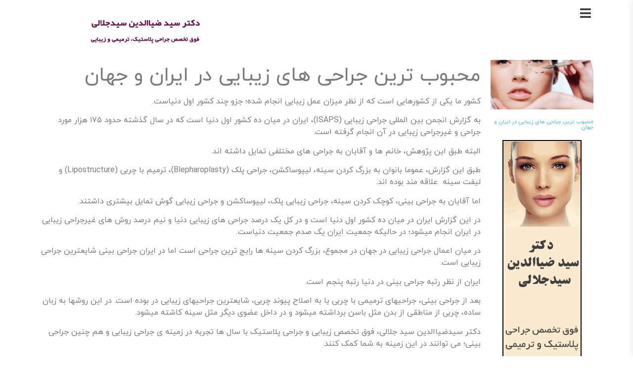

--- FILE ---
content_type: text/html; charset=UTF-8
request_url: https://www.drsjalali.com/the-most-popular-cosmetic-surgeries-in-iran-and-in-the-world/
body_size: 14723
content:
<!doctype html>
<html dir="rtl" lang="fa-IR" prefix="og: https://ogp.me/ns#">
<head>
	<meta charset="UTF-8">
	<meta name="viewport" content="width=device-width, initial-scale=1">
	<link rel="profile" href="https://gmpg.org/xfn/11">
	<title>محبوب ترین جراحی های زیبایی در ایران و جهان - سایت رسمی دکتر سید جلالی | فوق تخصص جراحی پلاستیک و زیبایی</title>

		<!-- All in One SEO 4.9.1.1 - aioseo.com -->
	<meta name="description" content="محبوب ترین جراحی های زیبایی در ایران و جهان کشور ما یکی از کشورهایی است که از نظر میزان عمل زیبایی انجام شده؛ جزو چند کشور اول دنیاست. به گزارش انجمن بین المللی جراحی زیبایی (ISAPS)، ایران در میان ده کشور اول دنیا است که در سال گذشته حدود ۱۷۵ هزار مورد جراحی و غیرجراحی" />
	<meta name="robots" content="max-image-preview:large" />
	<meta name="author" content="drsjala"/>
	<link rel="canonical" href="https://www.drsjalali.com/the-most-popular-cosmetic-surgeries-in-iran-and-in-the-world/" />
	<meta name="generator" content="All in One SEO (AIOSEO) 4.9.1.1" />
		<meta property="og:locale" content="fa_IR" />
		<meta property="og:site_name" content="سایت رسمی دکتر سید جلالی | فوق تخصص جراحی پلاستیک و زیبایی - فوق تخصص جراحی پلاستیک و زیبایی در ارومیه" />
		<meta property="og:type" content="article" />
		<meta property="og:title" content="محبوب ترین جراحی های زیبایی در ایران و جهان - سایت رسمی دکتر سید جلالی | فوق تخصص جراحی پلاستیک و زیبایی" />
		<meta property="og:description" content="محبوب ترین جراحی های زیبایی در ایران و جهان کشور ما یکی از کشورهایی است که از نظر میزان عمل زیبایی انجام شده؛ جزو چند کشور اول دنیاست. به گزارش انجمن بین المللی جراحی زیبایی (ISAPS)، ایران در میان ده کشور اول دنیا است که در سال گذشته حدود ۱۷۵ هزار مورد جراحی و غیرجراحی" />
		<meta property="og:url" content="https://www.drsjalali.com/the-most-popular-cosmetic-surgeries-in-iran-and-in-the-world/" />
		<meta property="og:image" content="https://www.drsjalali.com/wp-content/uploads/2021/01/jarahi-bini.jpg" />
		<meta property="og:image:secure_url" content="https://www.drsjalali.com/wp-content/uploads/2021/01/jarahi-bini.jpg" />
		<meta property="og:image:width" content="1000" />
		<meta property="og:image:height" content="370" />
		<meta property="article:published_time" content="2018-02-04T15:51:44+00:00" />
		<meta property="article:modified_time" content="2018-02-04T15:51:44+00:00" />
		<meta name="twitter:card" content="summary" />
		<meta name="twitter:title" content="محبوب ترین جراحی های زیبایی در ایران و جهان - سایت رسمی دکتر سید جلالی | فوق تخصص جراحی پلاستیک و زیبایی" />
		<meta name="twitter:description" content="محبوب ترین جراحی های زیبایی در ایران و جهان کشور ما یکی از کشورهایی است که از نظر میزان عمل زیبایی انجام شده؛ جزو چند کشور اول دنیاست. به گزارش انجمن بین المللی جراحی زیبایی (ISAPS)، ایران در میان ده کشور اول دنیا است که در سال گذشته حدود ۱۷۵ هزار مورد جراحی و غیرجراحی" />
		<meta name="twitter:image" content="https://www.drsjalali.com/wp-content/uploads/2021/01/jarahi-bini.jpg" />
		<script type="application/ld+json" class="aioseo-schema">
			{"@context":"https:\/\/schema.org","@graph":[{"@type":"BlogPosting","@id":"https:\/\/www.drsjalali.com\/the-most-popular-cosmetic-surgeries-in-iran-and-in-the-world\/#blogposting","name":"\u0645\u062d\u0628\u0648\u0628 \u062a\u0631\u06cc\u0646 \u062c\u0631\u0627\u062d\u06cc \u0647\u0627\u06cc \u0632\u06cc\u0628\u0627\u06cc\u06cc \u062f\u0631 \u0627\u06cc\u0631\u0627\u0646 \u0648 \u062c\u0647\u0627\u0646 - \u0633\u0627\u06cc\u062a \u0631\u0633\u0645\u06cc \u062f\u06a9\u062a\u0631 \u0633\u06cc\u062f \u062c\u0644\u0627\u0644\u06cc | \u0641\u0648\u0642 \u062a\u062e\u0635\u0635 \u062c\u0631\u0627\u062d\u06cc \u067e\u0644\u0627\u0633\u062a\u06cc\u06a9 \u0648 \u0632\u06cc\u0628\u0627\u06cc\u06cc","headline":"\u0645\u062d\u0628\u0648\u0628 \u062a\u0631\u06cc\u0646 \u062c\u0631\u0627\u062d\u06cc \u0647\u0627\u06cc \u0632\u06cc\u0628\u0627\u06cc\u06cc \u062f\u0631 \u0627\u06cc\u0631\u0627\u0646 \u0648 \u062c\u0647\u0627\u0646","author":{"@id":"https:\/\/www.drsjalali.com\/author\/drsjala\/#author"},"publisher":{"@id":"https:\/\/www.drsjalali.com\/#organization"},"image":{"@type":"ImageObject","url":"https:\/\/www.drsjalali.com\/wp-content\/uploads\/2018\/02\/2.jpg","width":1030,"height":494},"datePublished":"2018-02-04T19:21:44-01:00","dateModified":"2018-02-04T19:21:44-01:00","inLanguage":"fa-IR","mainEntityOfPage":{"@id":"https:\/\/www.drsjalali.com\/the-most-popular-cosmetic-surgeries-in-iran-and-in-the-world\/#webpage"},"isPartOf":{"@id":"https:\/\/www.drsjalali.com\/the-most-popular-cosmetic-surgeries-in-iran-and-in-the-world\/#webpage"},"articleSection":"\u0645\u0642\u0627\u0644\u0627\u062a, \u062c\u0631\u0627\u062d\u06cc \u0632\u06cc\u0628\u0627\u06cc\u06cc \u062f\u0631 \u0627\u0631\u0648\u0645\u06cc\u0647"},{"@type":"BreadcrumbList","@id":"https:\/\/www.drsjalali.com\/the-most-popular-cosmetic-surgeries-in-iran-and-in-the-world\/#breadcrumblist","itemListElement":[{"@type":"ListItem","@id":"https:\/\/www.drsjalali.com#listItem","position":1,"name":"Home","item":"https:\/\/www.drsjalali.com","nextItem":{"@type":"ListItem","@id":"https:\/\/www.drsjalali.com\/category\/articles\/#listItem","name":"\u0645\u0642\u0627\u0644\u0627\u062a"}},{"@type":"ListItem","@id":"https:\/\/www.drsjalali.com\/category\/articles\/#listItem","position":2,"name":"\u0645\u0642\u0627\u0644\u0627\u062a","item":"https:\/\/www.drsjalali.com\/category\/articles\/","nextItem":{"@type":"ListItem","@id":"https:\/\/www.drsjalali.com\/the-most-popular-cosmetic-surgeries-in-iran-and-in-the-world\/#listItem","name":"\u0645\u062d\u0628\u0648\u0628 \u062a\u0631\u06cc\u0646 \u062c\u0631\u0627\u062d\u06cc \u0647\u0627\u06cc \u0632\u06cc\u0628\u0627\u06cc\u06cc \u062f\u0631 \u0627\u06cc\u0631\u0627\u0646 \u0648 \u062c\u0647\u0627\u0646"},"previousItem":{"@type":"ListItem","@id":"https:\/\/www.drsjalali.com#listItem","name":"Home"}},{"@type":"ListItem","@id":"https:\/\/www.drsjalali.com\/the-most-popular-cosmetic-surgeries-in-iran-and-in-the-world\/#listItem","position":3,"name":"\u0645\u062d\u0628\u0648\u0628 \u062a\u0631\u06cc\u0646 \u062c\u0631\u0627\u062d\u06cc \u0647\u0627\u06cc \u0632\u06cc\u0628\u0627\u06cc\u06cc \u062f\u0631 \u0627\u06cc\u0631\u0627\u0646 \u0648 \u062c\u0647\u0627\u0646","previousItem":{"@type":"ListItem","@id":"https:\/\/www.drsjalali.com\/category\/articles\/#listItem","name":"\u0645\u0642\u0627\u0644\u0627\u062a"}}]},{"@type":"Organization","@id":"https:\/\/www.drsjalali.com\/#organization","name":"\u0633\u0627\u06cc\u062a \u0631\u0633\u0645\u06cc \u062f\u06a9\u062a\u0631 \u0633\u06cc\u062f \u062c\u0644\u0627\u0644\u06cc | \u0641\u0648\u0642 \u062a\u062e\u0635\u0635 \u062c\u0631\u0627\u062d\u06cc \u067e\u0644\u0627\u0633\u062a\u06cc\u06a9 \u0648 \u0632\u06cc\u0628\u0627\u06cc\u06cc \u0627\u0631\u0648\u0645\u06cc\u0647","description":"\u0641\u0648\u0642 \u062a\u062e\u0635\u0635 \u062c\u0631\u0627\u062d\u06cc \u067e\u0644\u0627\u0633\u062a\u06cc\u06a9 \u0648 \u0632\u06cc\u0628\u0627\u06cc\u06cc \u062f\u0631 \u0627\u0631\u0648\u0645\u06cc\u0647","url":"https:\/\/www.drsjalali.com\/","telephone":"+984433483796","logo":{"@type":"ImageObject","url":"https:\/\/www.drsjalali.com\/wp-content\/uploads\/2018\/01\/logo1.png","@id":"https:\/\/www.drsjalali.com\/the-most-popular-cosmetic-surgeries-in-iran-and-in-the-world\/#organizationLogo","width":217,"height":216},"image":{"@id":"https:\/\/www.drsjalali.com\/the-most-popular-cosmetic-surgeries-in-iran-and-in-the-world\/#organizationLogo"},"sameAs":["https:\/\/www.instagram.com\/dr.sjalali\/"]},{"@type":"Person","@id":"https:\/\/www.drsjalali.com\/author\/drsjala\/#author","url":"https:\/\/www.drsjalali.com\/author\/drsjala\/","name":"drsjala","image":{"@type":"ImageObject","@id":"https:\/\/www.drsjalali.com\/the-most-popular-cosmetic-surgeries-in-iran-and-in-the-world\/#authorImage","url":"https:\/\/secure.gravatar.com\/avatar\/d9db3c219021ba66bd939b22b4a694736007fc296c74e419a1f6ee819e9fcffe?s=96&d=mm&r=g","width":96,"height":96,"caption":"drsjala"}},{"@type":"WebPage","@id":"https:\/\/www.drsjalali.com\/the-most-popular-cosmetic-surgeries-in-iran-and-in-the-world\/#webpage","url":"https:\/\/www.drsjalali.com\/the-most-popular-cosmetic-surgeries-in-iran-and-in-the-world\/","name":"\u0645\u062d\u0628\u0648\u0628 \u062a\u0631\u06cc\u0646 \u062c\u0631\u0627\u062d\u06cc \u0647\u0627\u06cc \u0632\u06cc\u0628\u0627\u06cc\u06cc \u062f\u0631 \u0627\u06cc\u0631\u0627\u0646 \u0648 \u062c\u0647\u0627\u0646 - \u0633\u0627\u06cc\u062a \u0631\u0633\u0645\u06cc \u062f\u06a9\u062a\u0631 \u0633\u06cc\u062f \u062c\u0644\u0627\u0644\u06cc | \u0641\u0648\u0642 \u062a\u062e\u0635\u0635 \u062c\u0631\u0627\u062d\u06cc \u067e\u0644\u0627\u0633\u062a\u06cc\u06a9 \u0648 \u0632\u06cc\u0628\u0627\u06cc\u06cc","description":"\u0645\u062d\u0628\u0648\u0628 \u062a\u0631\u06cc\u0646 \u062c\u0631\u0627\u062d\u06cc \u0647\u0627\u06cc \u0632\u06cc\u0628\u0627\u06cc\u06cc \u062f\u0631 \u0627\u06cc\u0631\u0627\u0646 \u0648 \u062c\u0647\u0627\u0646 \u06a9\u0634\u0648\u0631 \u0645\u0627 \u06cc\u06a9\u06cc \u0627\u0632 \u06a9\u0634\u0648\u0631\u0647\u0627\u06cc\u06cc \u0627\u0633\u062a \u06a9\u0647 \u0627\u0632 \u0646\u0638\u0631 \u0645\u06cc\u0632\u0627\u0646 \u0639\u0645\u0644 \u0632\u06cc\u0628\u0627\u06cc\u06cc \u0627\u0646\u062c\u0627\u0645 \u0634\u062f\u0647\u061b \u062c\u0632\u0648 \u0686\u0646\u062f \u06a9\u0634\u0648\u0631 \u0627\u0648\u0644 \u062f\u0646\u06cc\u0627\u0633\u062a. \u0628\u0647 \u06af\u0632\u0627\u0631\u0634 \u0627\u0646\u062c\u0645\u0646 \u0628\u06cc\u0646 \u0627\u0644\u0645\u0644\u0644\u06cc \u062c\u0631\u0627\u062d\u06cc \u0632\u06cc\u0628\u0627\u06cc\u06cc (ISAPS)\u060c \u0627\u06cc\u0631\u0627\u0646 \u062f\u0631 \u0645\u06cc\u0627\u0646 \u062f\u0647 \u06a9\u0634\u0648\u0631 \u0627\u0648\u0644 \u062f\u0646\u06cc\u0627 \u0627\u0633\u062a \u06a9\u0647 \u062f\u0631 \u0633\u0627\u0644 \u06af\u0630\u0634\u062a\u0647 \u062d\u062f\u0648\u062f \u06f1\u06f7\u06f5 \u0647\u0632\u0627\u0631 \u0645\u0648\u0631\u062f \u062c\u0631\u0627\u062d\u06cc \u0648 \u063a\u06cc\u0631\u062c\u0631\u0627\u062d\u06cc","inLanguage":"fa-IR","isPartOf":{"@id":"https:\/\/www.drsjalali.com\/#website"},"breadcrumb":{"@id":"https:\/\/www.drsjalali.com\/the-most-popular-cosmetic-surgeries-in-iran-and-in-the-world\/#breadcrumblist"},"author":{"@id":"https:\/\/www.drsjalali.com\/author\/drsjala\/#author"},"creator":{"@id":"https:\/\/www.drsjalali.com\/author\/drsjala\/#author"},"image":{"@type":"ImageObject","url":"https:\/\/www.drsjalali.com\/wp-content\/uploads\/2018\/02\/2.jpg","@id":"https:\/\/www.drsjalali.com\/the-most-popular-cosmetic-surgeries-in-iran-and-in-the-world\/#mainImage","width":1030,"height":494},"primaryImageOfPage":{"@id":"https:\/\/www.drsjalali.com\/the-most-popular-cosmetic-surgeries-in-iran-and-in-the-world\/#mainImage"},"datePublished":"2018-02-04T19:21:44-01:00","dateModified":"2018-02-04T19:21:44-01:00"},{"@type":"WebSite","@id":"https:\/\/www.drsjalali.com\/#website","url":"https:\/\/www.drsjalali.com\/","name":"\u0633\u0627\u06cc\u062a \u0631\u0633\u0645\u06cc \u062f\u06a9\u062a\u0631 \u0633\u06cc\u062f \u062c\u0644\u0627\u0644\u06cc | \u0641\u0648\u0642 \u062a\u062e\u0635\u0635 \u062c\u0631\u0627\u062d\u06cc \u067e\u0644\u0627\u0633\u062a\u06cc\u06a9 \u0648 \u0632\u06cc\u0628\u0627\u06cc\u06cc","description":"\u0641\u0648\u0642 \u062a\u062e\u0635\u0635 \u062c\u0631\u0627\u062d\u06cc \u067e\u0644\u0627\u0633\u062a\u06cc\u06a9 \u0648 \u0632\u06cc\u0628\u0627\u06cc\u06cc \u062f\u0631 \u0627\u0631\u0648\u0645\u06cc\u0647","inLanguage":"fa-IR","publisher":{"@id":"https:\/\/www.drsjalali.com\/#organization"}}]}
		</script>
		<!-- All in One SEO -->

<link rel="alternate" type="application/rss+xml" title="سایت رسمی دکتر سید جلالی | فوق تخصص جراحی پلاستیک و زیبایی &raquo; خوراک" href="https://www.drsjalali.com/feed/" />
<link rel="alternate" type="application/rss+xml" title="سایت رسمی دکتر سید جلالی | فوق تخصص جراحی پلاستیک و زیبایی &raquo; خوراک دیدگاه‌ها" href="https://www.drsjalali.com/comments/feed/" />
<link rel="alternate" type="application/rss+xml" title="سایت رسمی دکتر سید جلالی | فوق تخصص جراحی پلاستیک و زیبایی &raquo; محبوب ترین جراحی های زیبایی در ایران و جهان خوراک دیدگاه‌ها" href="https://www.drsjalali.com/the-most-popular-cosmetic-surgeries-in-iran-and-in-the-world/feed/" />
<link rel="alternate" title="oEmbed (JSON)" type="application/json+oembed" href="https://www.drsjalali.com/wp-json/oembed/1.0/embed?url=https%3A%2F%2Fwww.drsjalali.com%2Fthe-most-popular-cosmetic-surgeries-in-iran-and-in-the-world%2F" />
<link rel="alternate" title="oEmbed (XML)" type="text/xml+oembed" href="https://www.drsjalali.com/wp-json/oembed/1.0/embed?url=https%3A%2F%2Fwww.drsjalali.com%2Fthe-most-popular-cosmetic-surgeries-in-iran-and-in-the-world%2F&#038;format=xml" />
		<!-- This site uses the Google Analytics by MonsterInsights plugin v9.10.1 - Using Analytics tracking - https://www.monsterinsights.com/ -->
		<!-- توجه: افزونه در حال حاضر در این سایت پیکربندی نشده است. صاحب سایت باید گوگل آنالیتیکس را در پانل تنظیمات افزونه تأیید کند. -->
					<!-- No tracking code set -->
				<!-- / Google Analytics by MonsterInsights -->
		<style id='wp-img-auto-sizes-contain-inline-css'>
img:is([sizes=auto i],[sizes^="auto," i]){contain-intrinsic-size:3000px 1500px}
/*# sourceURL=wp-img-auto-sizes-contain-inline-css */
</style>
<style id='wp-emoji-styles-inline-css'>

	img.wp-smiley, img.emoji {
		display: inline !important;
		border: none !important;
		box-shadow: none !important;
		height: 1em !important;
		width: 1em !important;
		margin: 0 0.07em !important;
		vertical-align: -0.1em !important;
		background: none !important;
		padding: 0 !important;
	}
/*# sourceURL=wp-emoji-styles-inline-css */
</style>
<link rel='stylesheet' id='wp-block-library-rtl-css' href='https://www.drsjalali.com/wp-includes/css/dist/block-library/style-rtl.min.css?ver=6.9' media='all' />
<style id='classic-theme-styles-inline-css'>
/*! This file is auto-generated */
.wp-block-button__link{color:#fff;background-color:#32373c;border-radius:9999px;box-shadow:none;text-decoration:none;padding:calc(.667em + 2px) calc(1.333em + 2px);font-size:1.125em}.wp-block-file__button{background:#32373c;color:#fff;text-decoration:none}
/*# sourceURL=/wp-includes/css/classic-themes.min.css */
</style>
<link rel='stylesheet' id='aioseo/css/src/vue/standalone/blocks/table-of-contents/global.scss-css' href='https://www.drsjalali.com/wp-content/plugins/all-in-one-seo-pack/dist/Lite/assets/css/table-of-contents/global.e90f6d47.css?ver=4.9.1.1' media='all' />
<style id='global-styles-inline-css'>
:root{--wp--preset--aspect-ratio--square: 1;--wp--preset--aspect-ratio--4-3: 4/3;--wp--preset--aspect-ratio--3-4: 3/4;--wp--preset--aspect-ratio--3-2: 3/2;--wp--preset--aspect-ratio--2-3: 2/3;--wp--preset--aspect-ratio--16-9: 16/9;--wp--preset--aspect-ratio--9-16: 9/16;--wp--preset--color--black: #000000;--wp--preset--color--cyan-bluish-gray: #abb8c3;--wp--preset--color--white: #ffffff;--wp--preset--color--pale-pink: #f78da7;--wp--preset--color--vivid-red: #cf2e2e;--wp--preset--color--luminous-vivid-orange: #ff6900;--wp--preset--color--luminous-vivid-amber: #fcb900;--wp--preset--color--light-green-cyan: #7bdcb5;--wp--preset--color--vivid-green-cyan: #00d084;--wp--preset--color--pale-cyan-blue: #8ed1fc;--wp--preset--color--vivid-cyan-blue: #0693e3;--wp--preset--color--vivid-purple: #9b51e0;--wp--preset--gradient--vivid-cyan-blue-to-vivid-purple: linear-gradient(135deg,rgb(6,147,227) 0%,rgb(155,81,224) 100%);--wp--preset--gradient--light-green-cyan-to-vivid-green-cyan: linear-gradient(135deg,rgb(122,220,180) 0%,rgb(0,208,130) 100%);--wp--preset--gradient--luminous-vivid-amber-to-luminous-vivid-orange: linear-gradient(135deg,rgb(252,185,0) 0%,rgb(255,105,0) 100%);--wp--preset--gradient--luminous-vivid-orange-to-vivid-red: linear-gradient(135deg,rgb(255,105,0) 0%,rgb(207,46,46) 100%);--wp--preset--gradient--very-light-gray-to-cyan-bluish-gray: linear-gradient(135deg,rgb(238,238,238) 0%,rgb(169,184,195) 100%);--wp--preset--gradient--cool-to-warm-spectrum: linear-gradient(135deg,rgb(74,234,220) 0%,rgb(151,120,209) 20%,rgb(207,42,186) 40%,rgb(238,44,130) 60%,rgb(251,105,98) 80%,rgb(254,248,76) 100%);--wp--preset--gradient--blush-light-purple: linear-gradient(135deg,rgb(255,206,236) 0%,rgb(152,150,240) 100%);--wp--preset--gradient--blush-bordeaux: linear-gradient(135deg,rgb(254,205,165) 0%,rgb(254,45,45) 50%,rgb(107,0,62) 100%);--wp--preset--gradient--luminous-dusk: linear-gradient(135deg,rgb(255,203,112) 0%,rgb(199,81,192) 50%,rgb(65,88,208) 100%);--wp--preset--gradient--pale-ocean: linear-gradient(135deg,rgb(255,245,203) 0%,rgb(182,227,212) 50%,rgb(51,167,181) 100%);--wp--preset--gradient--electric-grass: linear-gradient(135deg,rgb(202,248,128) 0%,rgb(113,206,126) 100%);--wp--preset--gradient--midnight: linear-gradient(135deg,rgb(2,3,129) 0%,rgb(40,116,252) 100%);--wp--preset--font-size--small: 13px;--wp--preset--font-size--medium: 20px;--wp--preset--font-size--large: 36px;--wp--preset--font-size--x-large: 42px;--wp--preset--spacing--20: 0.44rem;--wp--preset--spacing--30: 0.67rem;--wp--preset--spacing--40: 1rem;--wp--preset--spacing--50: 1.5rem;--wp--preset--spacing--60: 2.25rem;--wp--preset--spacing--70: 3.38rem;--wp--preset--spacing--80: 5.06rem;--wp--preset--shadow--natural: 6px 6px 9px rgba(0, 0, 0, 0.2);--wp--preset--shadow--deep: 12px 12px 50px rgba(0, 0, 0, 0.4);--wp--preset--shadow--sharp: 6px 6px 0px rgba(0, 0, 0, 0.2);--wp--preset--shadow--outlined: 6px 6px 0px -3px rgb(255, 255, 255), 6px 6px rgb(0, 0, 0);--wp--preset--shadow--crisp: 6px 6px 0px rgb(0, 0, 0);}:where(.is-layout-flex){gap: 0.5em;}:where(.is-layout-grid){gap: 0.5em;}body .is-layout-flex{display: flex;}.is-layout-flex{flex-wrap: wrap;align-items: center;}.is-layout-flex > :is(*, div){margin: 0;}body .is-layout-grid{display: grid;}.is-layout-grid > :is(*, div){margin: 0;}:where(.wp-block-columns.is-layout-flex){gap: 2em;}:where(.wp-block-columns.is-layout-grid){gap: 2em;}:where(.wp-block-post-template.is-layout-flex){gap: 1.25em;}:where(.wp-block-post-template.is-layout-grid){gap: 1.25em;}.has-black-color{color: var(--wp--preset--color--black) !important;}.has-cyan-bluish-gray-color{color: var(--wp--preset--color--cyan-bluish-gray) !important;}.has-white-color{color: var(--wp--preset--color--white) !important;}.has-pale-pink-color{color: var(--wp--preset--color--pale-pink) !important;}.has-vivid-red-color{color: var(--wp--preset--color--vivid-red) !important;}.has-luminous-vivid-orange-color{color: var(--wp--preset--color--luminous-vivid-orange) !important;}.has-luminous-vivid-amber-color{color: var(--wp--preset--color--luminous-vivid-amber) !important;}.has-light-green-cyan-color{color: var(--wp--preset--color--light-green-cyan) !important;}.has-vivid-green-cyan-color{color: var(--wp--preset--color--vivid-green-cyan) !important;}.has-pale-cyan-blue-color{color: var(--wp--preset--color--pale-cyan-blue) !important;}.has-vivid-cyan-blue-color{color: var(--wp--preset--color--vivid-cyan-blue) !important;}.has-vivid-purple-color{color: var(--wp--preset--color--vivid-purple) !important;}.has-black-background-color{background-color: var(--wp--preset--color--black) !important;}.has-cyan-bluish-gray-background-color{background-color: var(--wp--preset--color--cyan-bluish-gray) !important;}.has-white-background-color{background-color: var(--wp--preset--color--white) !important;}.has-pale-pink-background-color{background-color: var(--wp--preset--color--pale-pink) !important;}.has-vivid-red-background-color{background-color: var(--wp--preset--color--vivid-red) !important;}.has-luminous-vivid-orange-background-color{background-color: var(--wp--preset--color--luminous-vivid-orange) !important;}.has-luminous-vivid-amber-background-color{background-color: var(--wp--preset--color--luminous-vivid-amber) !important;}.has-light-green-cyan-background-color{background-color: var(--wp--preset--color--light-green-cyan) !important;}.has-vivid-green-cyan-background-color{background-color: var(--wp--preset--color--vivid-green-cyan) !important;}.has-pale-cyan-blue-background-color{background-color: var(--wp--preset--color--pale-cyan-blue) !important;}.has-vivid-cyan-blue-background-color{background-color: var(--wp--preset--color--vivid-cyan-blue) !important;}.has-vivid-purple-background-color{background-color: var(--wp--preset--color--vivid-purple) !important;}.has-black-border-color{border-color: var(--wp--preset--color--black) !important;}.has-cyan-bluish-gray-border-color{border-color: var(--wp--preset--color--cyan-bluish-gray) !important;}.has-white-border-color{border-color: var(--wp--preset--color--white) !important;}.has-pale-pink-border-color{border-color: var(--wp--preset--color--pale-pink) !important;}.has-vivid-red-border-color{border-color: var(--wp--preset--color--vivid-red) !important;}.has-luminous-vivid-orange-border-color{border-color: var(--wp--preset--color--luminous-vivid-orange) !important;}.has-luminous-vivid-amber-border-color{border-color: var(--wp--preset--color--luminous-vivid-amber) !important;}.has-light-green-cyan-border-color{border-color: var(--wp--preset--color--light-green-cyan) !important;}.has-vivid-green-cyan-border-color{border-color: var(--wp--preset--color--vivid-green-cyan) !important;}.has-pale-cyan-blue-border-color{border-color: var(--wp--preset--color--pale-cyan-blue) !important;}.has-vivid-cyan-blue-border-color{border-color: var(--wp--preset--color--vivid-cyan-blue) !important;}.has-vivid-purple-border-color{border-color: var(--wp--preset--color--vivid-purple) !important;}.has-vivid-cyan-blue-to-vivid-purple-gradient-background{background: var(--wp--preset--gradient--vivid-cyan-blue-to-vivid-purple) !important;}.has-light-green-cyan-to-vivid-green-cyan-gradient-background{background: var(--wp--preset--gradient--light-green-cyan-to-vivid-green-cyan) !important;}.has-luminous-vivid-amber-to-luminous-vivid-orange-gradient-background{background: var(--wp--preset--gradient--luminous-vivid-amber-to-luminous-vivid-orange) !important;}.has-luminous-vivid-orange-to-vivid-red-gradient-background{background: var(--wp--preset--gradient--luminous-vivid-orange-to-vivid-red) !important;}.has-very-light-gray-to-cyan-bluish-gray-gradient-background{background: var(--wp--preset--gradient--very-light-gray-to-cyan-bluish-gray) !important;}.has-cool-to-warm-spectrum-gradient-background{background: var(--wp--preset--gradient--cool-to-warm-spectrum) !important;}.has-blush-light-purple-gradient-background{background: var(--wp--preset--gradient--blush-light-purple) !important;}.has-blush-bordeaux-gradient-background{background: var(--wp--preset--gradient--blush-bordeaux) !important;}.has-luminous-dusk-gradient-background{background: var(--wp--preset--gradient--luminous-dusk) !important;}.has-pale-ocean-gradient-background{background: var(--wp--preset--gradient--pale-ocean) !important;}.has-electric-grass-gradient-background{background: var(--wp--preset--gradient--electric-grass) !important;}.has-midnight-gradient-background{background: var(--wp--preset--gradient--midnight) !important;}.has-small-font-size{font-size: var(--wp--preset--font-size--small) !important;}.has-medium-font-size{font-size: var(--wp--preset--font-size--medium) !important;}.has-large-font-size{font-size: var(--wp--preset--font-size--large) !important;}.has-x-large-font-size{font-size: var(--wp--preset--font-size--x-large) !important;}
:where(.wp-block-post-template.is-layout-flex){gap: 1.25em;}:where(.wp-block-post-template.is-layout-grid){gap: 1.25em;}
:where(.wp-block-term-template.is-layout-flex){gap: 1.25em;}:where(.wp-block-term-template.is-layout-grid){gap: 1.25em;}
:where(.wp-block-columns.is-layout-flex){gap: 2em;}:where(.wp-block-columns.is-layout-grid){gap: 2em;}
:root :where(.wp-block-pullquote){font-size: 1.5em;line-height: 1.6;}
/*# sourceURL=global-styles-inline-css */
</style>
<link rel='stylesheet' id='float-menu-css' href='https://www.drsjalali.com/wp-content/plugins/float-menu/public/assets/css/style.min.css?ver=7.2.2' media='all' />
<link rel='stylesheet' id='float-menu-fontawesome-css' href='https://www.drsjalali.com/wp-content/plugins/float-menu/vendors/fontawesome/css/all.min.css?ver=7.1' media='all' />
<link rel='stylesheet' id='hello-elementor-css' href='https://www.drsjalali.com/wp-content/themes/hello-elementor/style.min.css?ver=3.0.1' media='all' />
<link rel='stylesheet' id='hello-elementor-theme-style-css' href='https://www.drsjalali.com/wp-content/themes/hello-elementor/theme.min.css?ver=3.0.1' media='all' />
<link rel='stylesheet' id='hello-elementor-header-footer-css' href='https://www.drsjalali.com/wp-content/themes/hello-elementor/header-footer.min.css?ver=3.0.1' media='all' />
<link rel='stylesheet' id='elementor-frontend-css' href='https://www.drsjalali.com/wp-content/plugins/elementor/assets/css/frontend-rtl.min.css?ver=3.33.4' media='all' />
<link rel='stylesheet' id='elementor-post-3902-css' href='https://www.drsjalali.com/wp-content/uploads/elementor/css/post-3902.css?ver=1769593885' media='all' />
<link rel='stylesheet' id='elementor-icons-css' href='https://www.drsjalali.com/wp-content/plugins/elementor/assets/lib/eicons/css/elementor-icons.min.css?ver=5.44.0' media='all' />
<link rel='stylesheet' id='elementor-pro-css' href='https://www.drsjalali.com/wp-content/plugins/elementor-pro/assets/css/frontend-rtl.min.css?ver=3.17.0' media='all' />
<link rel='stylesheet' id='elementor-post-3916-css' href='https://www.drsjalali.com/wp-content/uploads/elementor/css/post-3916.css?ver=1769593886' media='all' />
<link rel='stylesheet' id='elementor-post-4026-css' href='https://www.drsjalali.com/wp-content/uploads/elementor/css/post-4026.css?ver=1769593886' media='all' />
<link rel='stylesheet' id='elementor-post-4038-css' href='https://www.drsjalali.com/wp-content/uploads/elementor/css/post-4038.css?ver=1769596623' media='all' />
<link rel='stylesheet' id='webkima-main-static-css' href='https://www.drsjalali.com/wp-content/plugins/webkima-elements/assets/css/main-static.css?ver=1.7.6' media='all' />
<link rel='stylesheet' id='elementor-gf-local-roboto-css' href='https://www.drsjalali.com/wp-content/uploads/elementor/google-fonts/css/roboto.css?ver=1747574425' media='all' />
<link rel='stylesheet' id='elementor-gf-local-robotoslab-css' href='https://www.drsjalali.com/wp-content/uploads/elementor/google-fonts/css/robotoslab.css?ver=1747574463' media='all' />
<link rel='stylesheet' id='elementor-icons-shared-0-css' href='https://www.drsjalali.com/wp-content/plugins/elementor/assets/lib/font-awesome/css/fontawesome.min.css?ver=5.15.3' media='all' />
<link rel='stylesheet' id='elementor-icons-fa-solid-css' href='https://www.drsjalali.com/wp-content/plugins/elementor/assets/lib/font-awesome/css/solid.min.css?ver=5.15.3' media='all' />
<link rel='stylesheet' id='elementor-icons-fa-regular-css' href='https://www.drsjalali.com/wp-content/plugins/elementor/assets/lib/font-awesome/css/regular.min.css?ver=5.15.3' media='all' />
<link rel='stylesheet' id='elementor-icons-fa-brands-css' href='https://www.drsjalali.com/wp-content/plugins/elementor/assets/lib/font-awesome/css/brands.min.css?ver=5.15.3' media='all' />
<script src="https://www.drsjalali.com/wp-includes/js/jquery/jquery.min.js?ver=3.7.1" id="jquery-core-js"></script>
<script src="https://www.drsjalali.com/wp-includes/js/jquery/jquery-migrate.min.js?ver=3.4.1" id="jquery-migrate-js"></script>
<link rel="https://api.w.org/" href="https://www.drsjalali.com/wp-json/" /><link rel="alternate" title="JSON" type="application/json" href="https://www.drsjalali.com/wp-json/wp/v2/posts/3342" /><link rel="EditURI" type="application/rsd+xml" title="RSD" href="https://www.drsjalali.com/xmlrpc.php?rsd" />
<meta name="generator" content="WordPress 6.9" />
<link rel='shortlink' href='https://www.drsjalali.com/?p=3342' />
<meta name="generator" content="Elementor 3.33.4; features: additional_custom_breakpoints; settings: css_print_method-external, google_font-enabled, font_display-swap">
			<style>
				.e-con.e-parent:nth-of-type(n+4):not(.e-lazyloaded):not(.e-no-lazyload),
				.e-con.e-parent:nth-of-type(n+4):not(.e-lazyloaded):not(.e-no-lazyload) * {
					background-image: none !important;
				}
				@media screen and (max-height: 1024px) {
					.e-con.e-parent:nth-of-type(n+3):not(.e-lazyloaded):not(.e-no-lazyload),
					.e-con.e-parent:nth-of-type(n+3):not(.e-lazyloaded):not(.e-no-lazyload) * {
						background-image: none !important;
					}
				}
				@media screen and (max-height: 640px) {
					.e-con.e-parent:nth-of-type(n+2):not(.e-lazyloaded):not(.e-no-lazyload),
					.e-con.e-parent:nth-of-type(n+2):not(.e-lazyloaded):not(.e-no-lazyload) * {
						background-image: none !important;
					}
				}
			</style>
			<meta name="generator" content="Powered by Slider Revolution 6.6.10 - responsive, Mobile-Friendly Slider Plugin for WordPress with comfortable drag and drop interface." />
<link rel="icon" href="https://www.drsjalali.com/wp-content/uploads/2018/01/logo1-36x36.png" sizes="32x32" />
<link rel="icon" href="https://www.drsjalali.com/wp-content/uploads/2018/01/logo1.png" sizes="192x192" />
<link rel="apple-touch-icon" href="https://www.drsjalali.com/wp-content/uploads/2018/01/logo1-180x180.png" />
<meta name="msapplication-TileImage" content="https://www.drsjalali.com/wp-content/uploads/2018/01/logo1.png" />
<script>function setREVStartSize(e){
			//window.requestAnimationFrame(function() {
				window.RSIW = window.RSIW===undefined ? window.innerWidth : window.RSIW;
				window.RSIH = window.RSIH===undefined ? window.innerHeight : window.RSIH;
				try {
					var pw = document.getElementById(e.c).parentNode.offsetWidth,
						newh;
					pw = pw===0 || isNaN(pw) || (e.l=="fullwidth" || e.layout=="fullwidth") ? window.RSIW : pw;
					e.tabw = e.tabw===undefined ? 0 : parseInt(e.tabw);
					e.thumbw = e.thumbw===undefined ? 0 : parseInt(e.thumbw);
					e.tabh = e.tabh===undefined ? 0 : parseInt(e.tabh);
					e.thumbh = e.thumbh===undefined ? 0 : parseInt(e.thumbh);
					e.tabhide = e.tabhide===undefined ? 0 : parseInt(e.tabhide);
					e.thumbhide = e.thumbhide===undefined ? 0 : parseInt(e.thumbhide);
					e.mh = e.mh===undefined || e.mh=="" || e.mh==="auto" ? 0 : parseInt(e.mh,0);
					if(e.layout==="fullscreen" || e.l==="fullscreen")
						newh = Math.max(e.mh,window.RSIH);
					else{
						e.gw = Array.isArray(e.gw) ? e.gw : [e.gw];
						for (var i in e.rl) if (e.gw[i]===undefined || e.gw[i]===0) e.gw[i] = e.gw[i-1];
						e.gh = e.el===undefined || e.el==="" || (Array.isArray(e.el) && e.el.length==0)? e.gh : e.el;
						e.gh = Array.isArray(e.gh) ? e.gh : [e.gh];
						for (var i in e.rl) if (e.gh[i]===undefined || e.gh[i]===0) e.gh[i] = e.gh[i-1];
											
						var nl = new Array(e.rl.length),
							ix = 0,
							sl;
						e.tabw = e.tabhide>=pw ? 0 : e.tabw;
						e.thumbw = e.thumbhide>=pw ? 0 : e.thumbw;
						e.tabh = e.tabhide>=pw ? 0 : e.tabh;
						e.thumbh = e.thumbhide>=pw ? 0 : e.thumbh;
						for (var i in e.rl) nl[i] = e.rl[i]<window.RSIW ? 0 : e.rl[i];
						sl = nl[0];
						for (var i in nl) if (sl>nl[i] && nl[i]>0) { sl = nl[i]; ix=i;}
						var m = pw>(e.gw[ix]+e.tabw+e.thumbw) ? 1 : (pw-(e.tabw+e.thumbw)) / (e.gw[ix]);
						newh =  (e.gh[ix] * m) + (e.tabh + e.thumbh);
					}
					var el = document.getElementById(e.c);
					if (el!==null && el) el.style.height = newh+"px";
					el = document.getElementById(e.c+"_wrapper");
					if (el!==null && el) {
						el.style.height = newh+"px";
						el.style.display = "block";
					}
				} catch(e){
					console.log("Failure at Presize of Slider:" + e)
				}
			//});
		  };</script>
</head>
<body data-rsssl=1 class="rtl wp-singular post-template-default single single-post postid-3342 single-format-standard wp-custom-logo wp-theme-hello-elementor elementor-default elementor-kit-3902 elementor-page-4038">


<a class="skip-link screen-reader-text" href="#content">پرش به محتوا</a>

		<div data-elementor-type="header" data-elementor-id="3916" class="elementor elementor-3916 elementor-location-header" data-elementor-post-type="elementor_library">
					<div class="elementor-section-wrap">
								<section class="elementor-section elementor-top-section elementor-element elementor-element-127af7b elementor-section-boxed elementor-section-height-default elementor-section-height-default" data-id="127af7b" data-element_type="section">
						<div class="elementor-container elementor-column-gap-default">
					<div class="elementor-column elementor-col-100 elementor-top-column elementor-element elementor-element-bf27adf" data-id="bf27adf" data-element_type="column">
			<div class="elementor-widget-wrap">
							</div>
		</div>
					</div>
		</section>
				<section class="elementor-section elementor-top-section elementor-element elementor-element-84ffd90 elementor-section-boxed elementor-section-height-default elementor-section-height-default" data-id="84ffd90" data-element_type="section" data-settings="{&quot;motion_fx_motion_fx_scrolling&quot;:&quot;yes&quot;,&quot;sticky&quot;:&quot;top&quot;,&quot;motion_fx_devices&quot;:[&quot;desktop&quot;,&quot;tablet&quot;,&quot;mobile&quot;],&quot;sticky_on&quot;:[&quot;desktop&quot;,&quot;tablet&quot;,&quot;mobile&quot;],&quot;sticky_offset&quot;:0,&quot;sticky_effects_offset&quot;:0}">
							<div class="elementor-background-overlay"></div>
							<div class="elementor-container elementor-column-gap-default">
					<div class="elementor-column elementor-col-50 elementor-top-column elementor-element elementor-element-fa6258c" data-id="fa6258c" data-element_type="column">
			<div class="elementor-widget-wrap elementor-element-populated">
						<div class="elementor-element elementor-element-d8da09e elementor-widget elementor-widget-Webkima_Elements_Mobile_Menu" data-id="d8da09e" data-element_type="widget" data-widget_type="Webkima_Elements_Mobile_Menu.default">
				<div class="elementor-widget-container">
					    <div id="webkimael_mobile_menu_icon">
    <i aria-hidden="true" class="fas fa-bars"></i>    </div>
    <div id="webkimael_mobile_menu_main">
      <div id="webkimael_mobile_menu_dark_part"></div>
      <div class="webkimael_mobile_menu_aside">
        <ul id="menu-1-d8da09e" class="webkimael-nav-menu"><li id="menu-item-3320" class="menu-item menu-item-type-custom menu-item-object-custom menu-item-home menu-item-3320"><a href="https://www.drsjalali.com/">صفحه اصلی</a></li>
<li id="menu-item-3277" class="menu-item menu-item-type-custom menu-item-object-custom menu-item-3277"><a href="https://www.drsjalali.com/contact/">تماس با ما</a></li>
<li id="menu-item-3278" class="menu-item menu-item-type-custom menu-item-object-custom menu-item-3278"><a href="#">گالری</a></li>
<li id="menu-item-3279" class="menu-item menu-item-type-custom menu-item-object-custom menu-item-3279"><a href="https://www.drsjalali.com/articles">مقالات</a></li>
<li id="menu-item-3280" class="menu-item menu-item-type-custom menu-item-object-custom menu-item-has-children menu-item-3280"><a href="#">جراحی زیبایی</a>
<ul class="sub-menu">
	<li id="menu-item-3281" class="menu-item menu-item-type-custom menu-item-object-custom menu-item-has-children menu-item-3281"><a href="#">جراحی صورت</a>
	<ul class="sub-menu">
		<li id="menu-item-3282" class="menu-item menu-item-type-custom menu-item-object-custom menu-item-3282"><a href="https://www.drsjalali.com/nose-plastic-surgery/">جراحی بینی</a></li>
		<li id="menu-item-3283" class="menu-item menu-item-type-custom menu-item-object-custom menu-item-3283"><a href="https://www.drsjalali.com/ear-surgery/">جراحی گوش</a></li>
		<li id="menu-item-3284" class="menu-item menu-item-type-custom menu-item-object-custom menu-item-3284"><a href="https://www.drsjalali.com/chin-surgery/">جراحی چانه</a></li>
		<li id="menu-item-3285" class="menu-item menu-item-type-custom menu-item-object-custom menu-item-3285"><a href="https://www.drsjalali.com/belpharoplasty-in-urmia/">جراحی پلک</a></li>
		<li id="menu-item-3286" class="menu-item menu-item-type-custom menu-item-object-custom menu-item-3286"><a href="https://www.drsjalali.com/facelift/">لیفت صورت</a></li>
	</ul>
</li>
	<li id="menu-item-3291" class="menu-item menu-item-type-custom menu-item-object-custom menu-item-has-children menu-item-3291"><a href="https://www.drsjalali.com/mamoplasty-in-urmia/">جراحی سینه</a>
	<ul class="sub-menu">
		<li id="menu-item-3292" class="menu-item menu-item-type-custom menu-item-object-custom menu-item-3292"><a href="https://www.drsjalali.com/breast-reduction/">کوچک کردن سینه -ماموپلاستی</a></li>
		<li id="menu-item-3293" class="menu-item menu-item-type-custom menu-item-object-custom menu-item-3293"><a href="https://www.drsjalali.com/breast-prosthesis-in-urmia/">پروتز سینه</a></li>
		<li id="menu-item-3294" class="menu-item menu-item-type-custom menu-item-object-custom menu-item-3294"><a href="https://www.drsjalali.com/breast-fat-injection-in-urmia/">تزریق چربی در سینه</a></li>
	</ul>
</li>
	<li id="menu-item-3295" class="menu-item menu-item-type-custom menu-item-object-custom menu-item-has-children menu-item-3295"><a href="https://www.drsjalali.com/abdominoplasty-in-urmia/">جراحی شکم</a>
	<ul class="sub-menu">
		<li id="menu-item-3296" class="menu-item menu-item-type-custom menu-item-object-custom menu-item-3296"><a href="https://www.drsjalali.com/abdominoplasty-in-urmia/">جراحی شکم (ابدومینوپلاستی)</a></li>
	</ul>
</li>
	<li id="menu-item-3297" class="menu-item menu-item-type-custom menu-item-object-custom menu-item-3297"><a href="https://www.drsjalali.com/lipomatic/">لیپوماتیک</a></li>
	<li id="menu-item-3300" class="menu-item menu-item-type-custom menu-item-object-custom menu-item-has-children menu-item-3300"><a href="#">جراحی اندام ها</a>
	<ul class="sub-menu">
		<li id="menu-item-3301" class="menu-item menu-item-type-custom menu-item-object-custom menu-item-3301"><a href="https://www.drsjalali.com/hip-lift-cosmetic-surgery-in-urmia/">لیفت ران</a></li>
		<li id="menu-item-3302" class="menu-item menu-item-type-custom menu-item-object-custom menu-item-3302"><a href="https://www.drsjalali.com/liposuction-in-urmia/">لیپوساکشن اندام ها</a></li>
		<li id="menu-item-3303" class="menu-item menu-item-type-custom menu-item-object-custom menu-item-3303"><a href="https://www.drsjalali.com/hip-prosthesis-surgery/">تزریق چربی باسن</a></li>
		<li id="menu-item-3304" class="menu-item menu-item-type-custom menu-item-object-custom menu-item-3304"><a href="https://www.drsjalali.com/hip-prosthesis-surgery/">پروتز باسن</a></li>
	</ul>
</li>
	<li id="menu-item-3305" class="menu-item menu-item-type-custom menu-item-object-custom menu-item-has-children menu-item-3305"><a href="#">جراحی برای مردان</a>
	<ul class="sub-menu">
		<li id="menu-item-3306" class="menu-item menu-item-type-custom menu-item-object-custom menu-item-3306"><a href="#">ژینکوماستی</a></li>
		<li id="menu-item-3307" class="menu-item menu-item-type-custom menu-item-object-custom menu-item-3307"><a href="https://www.drsjalali.com/liposuction-in-urmia/">جراحی شکم</a></li>
		<li id="menu-item-3308" class="menu-item menu-item-type-custom menu-item-object-custom menu-item-3308"><a href="https://www.drsjalali.com/liposuction-in-urmia/">لیپوساکشن مردان</a></li>
	</ul>
</li>
	<li id="menu-item-3309" class="menu-item menu-item-type-custom menu-item-object-custom menu-item-has-children menu-item-3309"><a href="#">روشهای غیر جراحی</a>
	<ul class="sub-menu">
		<li id="menu-item-3310" class="menu-item menu-item-type-custom menu-item-object-custom menu-item-3310"><a href="https://www.drsjalali.com/botax-injection-urmia/">تزریق بوتاکس و ژل</a></li>
		<li id="menu-item-3311" class="menu-item menu-item-type-custom menu-item-object-custom menu-item-3311"><a href="https://www.drsjalali.com/botax-injection-urmia/">تزریق ژل</a></li>
		<li id="menu-item-3312" class="menu-item menu-item-type-custom menu-item-object-custom menu-item-3312"><a href="https://www.drsjalali.com/botax-injection-urmia/">پاپ لینگ شیمیایی</a></li>
	</ul>
</li>
</ul>
</li>
<li id="menu-item-3313" class="menu-item menu-item-type-custom menu-item-object-custom menu-item-has-children menu-item-3313"><a href="#">جراحی ترمیمی</a>
<ul class="sub-menu">
	<li id="menu-item-3315" class="menu-item menu-item-type-custom menu-item-object-custom menu-item-3315"><a href="https://www.drsjalali.com/secondary-nasal-surgery/">جراحی بینی ثانویه</a></li>
	<li id="menu-item-3316" class="menu-item menu-item-type-custom menu-item-object-custom menu-item-3316"><a href="https://www.drsjalali.com/removal-of-skin-tumors/">برداشتن تومورهای پوستی</a></li>
	<li id="menu-item-3317" class="menu-item menu-item-type-custom menu-item-object-custom menu-item-3317"><a href="#">جراحی شکاف لب و کام</a></li>
	<li id="menu-item-3318" class="menu-item menu-item-type-custom menu-item-object-custom menu-item-3318"><a href="https://www.drsjalali.com/oral-surgery-in-urmia/">جراحی فک</a></li>
	<li id="menu-item-3382" class="menu-item menu-item-type-custom menu-item-object-custom menu-item-3382"><a href="#">بد شکلی ناشی از سوختگی</a></li>
	<li id="menu-item-3383" class="menu-item menu-item-type-custom menu-item-object-custom menu-item-3383"><a href="#">سوختگی حاد</a></li>
</ul>
</li>
</ul>      </div>
    </div>
    <style>
          </style>
						</div>
				</div>
					</div>
		</div>
				<div class="elementor-column elementor-col-50 elementor-top-column elementor-element elementor-element-7217743" data-id="7217743" data-element_type="column">
			<div class="elementor-widget-wrap elementor-element-populated">
						<div class="elementor-element elementor-element-356103e elementor-widget__width-initial elementor-widget elementor-widget-image" data-id="356103e" data-element_type="widget" data-widget_type="image.default">
				<div class="elementor-widget-container">
															<img width="245" height="90" src="https://www.drsjalali.com/wp-content/uploads/2023/06/logo.png" class="attachment-large size-large wp-image-3923" alt="" />															</div>
				</div>
					</div>
		</div>
					</div>
		</section>
							</div>
				</div>
				<div data-elementor-type="single-post" data-elementor-id="4038" class="elementor elementor-4038 elementor-location-single post-3342 post type-post status-publish format-standard has-post-thumbnail hentry category-articles tag-44" data-elementor-post-type="elementor_library">
					<div class="elementor-section-wrap">
								<section class="elementor-section elementor-top-section elementor-element elementor-element-66e7a58 elementor-section-boxed elementor-section-height-default elementor-section-height-default" data-id="66e7a58" data-element_type="section">
						<div class="elementor-container elementor-column-gap-default">
					<div class="elementor-column elementor-col-50 elementor-top-column elementor-element elementor-element-8fd3a9e" data-id="8fd3a9e" data-element_type="column">
			<div class="elementor-widget-wrap elementor-element-populated">
						<div class="elementor-element elementor-element-9129a72 elementor-widget elementor-widget-theme-post-featured-image elementor-widget-image" data-id="9129a72" data-element_type="widget" data-widget_type="theme-post-featured-image.default">
				<div class="elementor-widget-container">
															<img fetchpriority="high" width="800" height="384" src="https://www.drsjalali.com/wp-content/uploads/2018/02/2-1030x494.jpg" class="attachment-large size-large wp-image-3343" alt="" srcset="https://www.drsjalali.com/wp-content/uploads/2018/02/2.jpg 1030w, https://www.drsjalali.com/wp-content/uploads/2018/02/2-300x144.jpg 300w, https://www.drsjalali.com/wp-content/uploads/2018/02/2-768x368.jpg 768w, https://www.drsjalali.com/wp-content/uploads/2018/02/2-705x338.jpg 705w, https://www.drsjalali.com/wp-content/uploads/2018/02/2-450x216.jpg 450w" sizes="(max-width: 800px) 100vw, 800px" />															</div>
				</div>
				<div class="elementor-element elementor-element-6d949d3 elementor-widget elementor-widget-theme-post-title elementor-page-title elementor-widget-heading" data-id="6d949d3" data-element_type="widget" data-widget_type="theme-post-title.default">
				<div class="elementor-widget-container">
					<h1 class="elementor-heading-title elementor-size-default">محبوب ترین جراحی های زیبایی در ایران و جهان</h1>				</div>
				</div>
				<div class="elementor-element elementor-element-f0f1dcd elementor-widget elementor-widget-image" data-id="f0f1dcd" data-element_type="widget" data-widget_type="image.default">
				<div class="elementor-widget-container">
															<img width="160" height="600" src="https://www.drsjalali.com/wp-content/uploads/2023/07/600160.gif" class="attachment-large size-large wp-image-4042" alt="" />															</div>
				</div>
				<div class="elementor-element elementor-element-f0ae8b6 elementor-widget elementor-widget-image" data-id="f0ae8b6" data-element_type="widget" data-widget_type="image.default">
				<div class="elementor-widget-container">
															<img loading="lazy" width="250" height="400" src="https://www.drsjalali.com/wp-content/uploads/2023/07/dr-jalali-urmia.png" class="attachment-large size-large wp-image-4048" alt="" srcset="https://www.drsjalali.com/wp-content/uploads/2023/07/dr-jalali-urmia.png 250w, https://www.drsjalali.com/wp-content/uploads/2023/07/dr-jalali-urmia-188x300.png 188w" sizes="(max-width: 250px) 100vw, 250px" />															</div>
				</div>
					</div>
		</div>
				<div class="elementor-column elementor-col-50 elementor-top-column elementor-element elementor-element-b4a229c" data-id="b4a229c" data-element_type="column">
			<div class="elementor-widget-wrap elementor-element-populated">
						<div class="elementor-element elementor-element-c26e554 elementor-widget elementor-widget-theme-post-content" data-id="c26e554" data-element_type="widget" data-widget_type="theme-post-content.default">
				<div class="elementor-widget-container">
					<h1>محبوب ترین جراحی های زیبایی در ایران و جهان</h1>
<p>کشور ما یکی از کشورهایی است که از نظر میزان عمل زیبایی انجام شده؛ جزو چند کشور اول دنیاست.</p>
<p>به گزارش انجمن بین المللی جراحی زیبایی (ISAPS)، ایران در میان ده کشور اول دنیا است که در سال گذشته حدود ۱۷۵ هزار مورد جراحی و غیرجراحی زیبایی در آن انجام گرفته است.</p>
<p>البته طبق این پژوهش، خانم ها و آقایان به جراحی های مختلفی تمایل داشته اند.</p>
<p>طبق این گزارش، عموما بانوان به بزرگ کردن سینه، لیپوساکشن، جراحی پلک (Blepharoplasty)، ترمیم با چربی (Lipostructure) و لیفت سینه  علاقه مند بوده اند.</p>
<p>اما آقایان به جراحی بینی، کوچک کردن سینه، جراحی زیبایی پلک، لیپوساکشن و جراحی زیبایی گوش تمایل بیشتری داشتند.</p>
<p>در این گزارش ایران در میان ده کشور اول دنیا است و در کل یک درصد جراحی های زیبایی دنیا و نیم درصد روش های غیرجراحی زیبایی در ایران انجام میشود؛ در حالیکه جمعیت ایران یک صدم جمعیت دنیاست.</p>
<p>در میان اعمال جراحی زیبایی در جهان در مجموع، بزرگ کردن سینه ها رایج ترین جراحی است اما در ایران جراحی بینی شایعترین جراحی زیبایی است.</p>
<p>ایران از نظر رتبه جراحی بینی در دنیا رتبه پنجم است.</p>
<p>بعد از جراحی بینی، جراحیهای ترمیمی با چربی یا به اصلاح پیوند چربی، شایعترین جراحیهای زیبایی در بوده است. در این روشها به زبان ساده، چربی از مناطقی از بدن مثل باسن برداشته میشود و در داخل عضوی دیگر مثل سینه کاشته میشود.</p>
<p>دکتر سیدضیاالدین سید جلالی، فوق تخصص زیبایی و جراحی پلاستیک با سال ها تجربه در زمینه ی جراحی زیبایی و هم چنین جراحی بینی؛ می توانند در این زمینه به شما کمک کنند.</p>
<p>در صورت تمایل می توانید با مطب دکتر سید ضیاالدین سیدجلالی تماس بگیرید:</p>
<p><a href="tel:/04433483796"><b>۰۴۴۳۳۴۸۳۷۹۶</b></a></p>
				</div>
				</div>
					</div>
		</div>
					</div>
		</section>
							</div>
				</div>
				<div data-elementor-type="footer" data-elementor-id="4026" class="elementor elementor-4026 elementor-location-footer" data-elementor-post-type="elementor_library">
					<div class="elementor-section-wrap">
								<section class="elementor-section elementor-top-section elementor-element elementor-element-6ef8cd9 elementor-section-boxed elementor-section-height-default elementor-section-height-default" data-id="6ef8cd9" data-element_type="section" data-settings="{&quot;background_background&quot;:&quot;classic&quot;}">
						<div class="elementor-container elementor-column-gap-default">
					<div class="elementor-column elementor-col-50 elementor-top-column elementor-element elementor-element-7006f41" data-id="7006f41" data-element_type="column">
			<div class="elementor-widget-wrap elementor-element-populated">
						<div class="elementor-element elementor-element-91bea2c elementor-widget elementor-widget-text-editor" data-id="91bea2c" data-element_type="widget" data-widget_type="text-editor.default">
				<div class="elementor-widget-container">
									<p style="text-align: center;">طراحی شده توسط وبگستر</p>								</div>
				</div>
					</div>
		</div>
				<div class="elementor-column elementor-col-50 elementor-top-column elementor-element elementor-element-573dcf0" data-id="573dcf0" data-element_type="column">
			<div class="elementor-widget-wrap elementor-element-populated">
						<div class="elementor-element elementor-element-30aaa98 elementor-widget elementor-widget-text-editor" data-id="30aaa98" data-element_type="widget" data-widget_type="text-editor.default">
				<div class="elementor-widget-container">
									<p>کلیه حقوق برای دکتر سید ضیاالدین سید جلالی محفوظ می باشد.</p>								</div>
				</div>
					</div>
		</div>
					</div>
		</section>
				<section class="elementor-section elementor-top-section elementor-element elementor-element-777bc51 elementor-hidden-desktop elementor-hidden-tablet elementor-section-boxed elementor-section-height-default elementor-section-height-default" data-id="777bc51" data-element_type="section" data-settings="{&quot;background_background&quot;:&quot;classic&quot;,&quot;sticky&quot;:&quot;bottom&quot;,&quot;sticky_on&quot;:[&quot;desktop&quot;,&quot;tablet&quot;,&quot;mobile&quot;],&quot;sticky_offset&quot;:0,&quot;sticky_effects_offset&quot;:0}">
						<div class="elementor-container elementor-column-gap-default">
					<div class="elementor-column elementor-col-25 elementor-top-column elementor-element elementor-element-b6413b7" data-id="b6413b7" data-element_type="column">
			<div class="elementor-widget-wrap elementor-element-populated">
						<div class="elementor-element elementor-element-6203384 elementor-view-default elementor-widget elementor-widget-icon" data-id="6203384" data-element_type="widget" data-widget_type="icon.default">
				<div class="elementor-widget-container">
							<div class="elementor-icon-wrapper">
			<div class="elementor-icon">
			<i aria-hidden="true" class="fas fa-home"></i>			</div>
		</div>
						</div>
				</div>
				<div class="elementor-element elementor-element-e365922 elementor-widget elementor-widget-heading" data-id="e365922" data-element_type="widget" data-widget_type="heading.default">
				<div class="elementor-widget-container">
					<h3 class="elementor-heading-title elementor-size-default"><a href="https://drsjalali.com">خانه</a></h3>				</div>
				</div>
					</div>
		</div>
				<div class="elementor-column elementor-col-25 elementor-top-column elementor-element elementor-element-f71962e" data-id="f71962e" data-element_type="column">
			<div class="elementor-widget-wrap elementor-element-populated">
						<div class="elementor-element elementor-element-84d2e66 elementor-view-default elementor-widget elementor-widget-icon" data-id="84d2e66" data-element_type="widget" data-widget_type="icon.default">
				<div class="elementor-widget-container">
							<div class="elementor-icon-wrapper">
			<div class="elementor-icon">
			<i aria-hidden="true" class="far fa-flag"></i>			</div>
		</div>
						</div>
				</div>
				<div class="elementor-element elementor-element-880e73f elementor-widget elementor-widget-heading" data-id="880e73f" data-element_type="widget" data-widget_type="heading.default">
				<div class="elementor-widget-container">
					<h3 class="elementor-heading-title elementor-size-default"><a href="https://www.drsjalali.com/ku">کوردی</a></h3>				</div>
				</div>
					</div>
		</div>
				<div class="elementor-column elementor-col-25 elementor-top-column elementor-element elementor-element-6ed1326" data-id="6ed1326" data-element_type="column">
			<div class="elementor-widget-wrap elementor-element-populated">
						<div class="elementor-element elementor-element-2284107 elementor-view-default elementor-widget elementor-widget-icon" data-id="2284107" data-element_type="widget" data-widget_type="icon.default">
				<div class="elementor-widget-container">
							<div class="elementor-icon-wrapper">
			<a class="elementor-icon" href="https://www.drsjalali.com/en">
			<i aria-hidden="true" class="fas fa-flag"></i>			</a>
		</div>
						</div>
				</div>
				<div class="elementor-element elementor-element-94ea9db elementor-widget elementor-widget-heading" data-id="94ea9db" data-element_type="widget" data-widget_type="heading.default">
				<div class="elementor-widget-container">
					<h3 class="elementor-heading-title elementor-size-default"><a href="https://www.drsjalali.com/en">انگلیسی</a></h3>				</div>
				</div>
					</div>
		</div>
				<div class="elementor-column elementor-col-25 elementor-top-column elementor-element elementor-element-129a073" data-id="129a073" data-element_type="column">
			<div class="elementor-widget-wrap elementor-element-populated">
						<div class="elementor-element elementor-element-1eae05a elementor-view-default elementor-widget elementor-widget-icon" data-id="1eae05a" data-element_type="widget" data-widget_type="icon.default">
				<div class="elementor-widget-container">
							<div class="elementor-icon-wrapper">
			<div class="elementor-icon">
			<i aria-hidden="true" class="fab fa-instagram"></i>			</div>
		</div>
						</div>
				</div>
				<div class="elementor-element elementor-element-9a08c52 elementor-widget elementor-widget-heading" data-id="9a08c52" data-element_type="widget" data-widget_type="heading.default">
				<div class="elementor-widget-container">
					<h3 class="elementor-heading-title elementor-size-default"><a href="http://www.instagram.com/dr.zia.seyedjalali">اینستاگرام</a></h3>				</div>
				</div>
					</div>
		</div>
					</div>
		</section>
							</div>
				</div>
		

		<script>
			window.RS_MODULES = window.RS_MODULES || {};
			window.RS_MODULES.modules = window.RS_MODULES.modules || {};
			window.RS_MODULES.waiting = window.RS_MODULES.waiting || [];
			window.RS_MODULES.defered = true;
			window.RS_MODULES.moduleWaiting = window.RS_MODULES.moduleWaiting || {};
			window.RS_MODULES.type = 'compiled';
		</script>
		<script type="speculationrules">
{"prefetch":[{"source":"document","where":{"and":[{"href_matches":"/*"},{"not":{"href_matches":["/wp-*.php","/wp-admin/*","/wp-content/uploads/*","/wp-content/*","/wp-content/plugins/*","/wp-content/themes/hello-elementor/*","/*\\?(.+)"]}},{"not":{"selector_matches":"a[rel~=\"nofollow\"]"}},{"not":{"selector_matches":".no-prefetch, .no-prefetch a"}}]},"eagerness":"conservative"}]}
</script>
<div dir="ltr" class="floating-menu notranslate float-menu-1" style="--fm-link-duration:400;--fm-z-index:9;" data-float-menu="{&quot;position&quot;:[&quot;left&quot;,&quot;center&quot;],&quot;appearance&quot;:{&quot;shape&quot;:&quot;-square&quot;,&quot;sideSpace&quot;:true,&quot;buttonSpace&quot;:true,&quot;labelConnected&quot;:true,&quot;subSpace&quot;:true},&quot;mobile&quot;:[480,24,15,0,12],&quot;label&quot;:{&quot;space&quot;:2},&quot;remove&quot;:true}"><ul class="fm-bar"><li class='fm-item' style='--fm-color:#ffffff;--fm-background:#a05d23;--fm-hover-color:#ffffff;--fm-hover-background:#a05d23;'><a class="fm-link" href="tel:/04433483796" target="_self"><span class="fm-icon"><span class="fas fa-phone"></span></span><span class="fm-label">تماس با دکتر</span></a></li><li class='fm-item' style='--fm-color:#ffffff;--fm-background:rgb(239,213,19);--fm-hover-color:#ffffff;--fm-hover-background:rgb(244,79,19);'><a class="fm-link" href="https://www.drsjalali.com/ku/" target="_self"><span class="fm-icon"><span class="fas fa-language"></span></span><span class="fm-label">نسخه کردی سایت</span></a></li><li class='fm-item' style='--fm-color:#ffffff;--fm-background:rgb(4,61,14);--fm-hover-color:#ffffff;--fm-hover-background:rgb(19,232,247);'><a class="fm-link" href="https://www.drsjalali.com/en/" target="_self"><span class="fm-icon"><span class="fas fa-language"></span></span><span class="fm-label">نسخه انگلیسی سایت</span></a></li></ul></div>			<script>
				const lazyloadRunObserver = () => {
					const lazyloadBackgrounds = document.querySelectorAll( `.e-con.e-parent:not(.e-lazyloaded)` );
					const lazyloadBackgroundObserver = new IntersectionObserver( ( entries ) => {
						entries.forEach( ( entry ) => {
							if ( entry.isIntersecting ) {
								let lazyloadBackground = entry.target;
								if( lazyloadBackground ) {
									lazyloadBackground.classList.add( 'e-lazyloaded' );
								}
								lazyloadBackgroundObserver.unobserve( entry.target );
							}
						});
					}, { rootMargin: '200px 0px 200px 0px' } );
					lazyloadBackgrounds.forEach( ( lazyloadBackground ) => {
						lazyloadBackgroundObserver.observe( lazyloadBackground );
					} );
				};
				const events = [
					'DOMContentLoaded',
					'elementor/lazyload/observe',
				];
				events.forEach( ( event ) => {
					document.addEventListener( event, lazyloadRunObserver );
				} );
			</script>
			<link rel='stylesheet' id='widget-image-css' href='https://www.drsjalali.com/wp-content/plugins/elementor/assets/css/widget-image-rtl.min.css?ver=3.33.4' media='all' />
<link rel='stylesheet' id='widget-heading-css' href='https://www.drsjalali.com/wp-content/plugins/elementor/assets/css/widget-heading-rtl.min.css?ver=3.33.4' media='all' />
<link rel='stylesheet' id='rs-plugin-settings-css' href='https://www.drsjalali.com/wp-content/plugins/revslider/public/assets/css/rs6.css?ver=6.6.10' media='all' />
<style id='rs-plugin-settings-inline-css'>
#rs-demo-id {}
/*# sourceURL=rs-plugin-settings-inline-css */
</style>
<script type="module" src="https://www.drsjalali.com/wp-content/plugins/all-in-one-seo-pack/dist/Lite/assets/table-of-contents.95d0dfce.js?ver=4.9.1.1" id="aioseo/js/src/vue/standalone/blocks/table-of-contents/frontend.js-js"></script>
<script src="https://www.drsjalali.com/wp-content/plugins/float-menu/public/assets/js/floatMenu.min.js?ver=7.2.2" id="float-menu-js"></script>
<script src="https://www.drsjalali.com/wp-content/plugins/revslider/public/assets/js/rbtools.min.js?ver=6.6.10" defer async id="tp-tools-js"></script>
<script src="https://www.drsjalali.com/wp-content/plugins/revslider/public/assets/js/rs6.min.js?ver=6.6.10" defer async id="revmin-js"></script>
<script src="https://www.drsjalali.com/wp-content/themes/hello-elementor/assets/js/hello-frontend.min.js?ver=3.0.1" id="hello-theme-frontend-js"></script>
<script src="https://www.drsjalali.com/wp-content/plugins/webkima-elements/assets/js/main-static.js?ver=1.7.6" id="webkima-main-js-static-js"></script>
<script src="https://www.drsjalali.com/wp-content/plugins/elementor/assets/js/webpack.runtime.min.js?ver=3.33.4" id="elementor-webpack-runtime-js"></script>
<script src="https://www.drsjalali.com/wp-content/plugins/elementor/assets/js/frontend-modules.min.js?ver=3.33.4" id="elementor-frontend-modules-js"></script>
<script src="https://www.drsjalali.com/wp-includes/js/jquery/ui/core.min.js?ver=1.13.3" id="jquery-ui-core-js"></script>
<script id="elementor-frontend-js-before">
var elementorFrontendConfig = {"environmentMode":{"edit":false,"wpPreview":false,"isScriptDebug":false},"i18n":{"shareOnFacebook":"\u0627\u0634\u062a\u0631\u0627\u06a9 \u06af\u0630\u0627\u0631\u06cc \u062f\u0631 Facebook","shareOnTwitter":"\u0627\u0634\u062a\u0631\u0627\u06a9 \u06af\u0630\u0627\u0631\u06cc \u062f\u0631 Twitter","pinIt":"\u067e\u06cc\u0646 \u06a9\u0646\u06cc\u062f","download":"\u062f\u0627\u0646\u0644\u0648\u062f","downloadImage":"\u062f\u0627\u0646\u0644\u0648\u062f \u062a\u0635\u0648\u06cc\u0631","fullscreen":"\u062a\u0645\u0627\u0645\u200c\u0635\u0641\u062d\u0647","zoom":"\u0628\u0632\u0631\u06af\u0646\u0645\u0627\u06cc\u06cc","share":"\u0627\u0634\u062a\u0631\u0627\u06a9 \u06af\u0630\u0627\u0631\u06cc","playVideo":"\u067e\u062e\u0634 \u0648\u06cc\u062f\u06cc\u0648","previous":"\u0642\u0628\u0644\u06cc","next":"\u0628\u0639\u062f\u06cc","close":"\u0628\u0633\u062a\u0646","a11yCarouselPrevSlideMessage":"\u0627\u0633\u0644\u0627\u06cc\u062f \u0642\u0628\u0644\u06cc","a11yCarouselNextSlideMessage":"\u0627\u0633\u0644\u0627\u06cc\u062f \u0628\u0639\u062f\u06cc","a11yCarouselFirstSlideMessage":"\u0627\u06cc\u0646 \u0627\u0648\u0644\u06cc\u0646 \u0627\u0633\u0644\u0627\u06cc\u062f \u0627\u0633\u062a","a11yCarouselLastSlideMessage":"\u0627\u06cc\u0646 \u0622\u062e\u0631\u06cc\u0646 \u0627\u0633\u0644\u0627\u06cc\u062f \u0627\u0633\u062a","a11yCarouselPaginationBulletMessage":"\u0631\u0641\u062a\u0646 \u0628\u0647 \u0627\u0633\u0644\u0627\u06cc\u062f"},"is_rtl":true,"breakpoints":{"xs":0,"sm":480,"md":768,"lg":1025,"xl":1440,"xxl":1600},"responsive":{"breakpoints":{"mobile":{"label":"\u062d\u0627\u0644\u062a \u0639\u0645\u0648\u062f\u06cc \u0645\u0648\u0628\u0627\u06cc\u0644","value":767,"default_value":767,"direction":"max","is_enabled":true},"mobile_extra":{"label":"\u062d\u0627\u0644\u062a \u0627\u0641\u0642\u06cc \u0645\u0648\u0628\u0627\u06cc\u0644","value":880,"default_value":880,"direction":"max","is_enabled":false},"tablet":{"label":"\u062d\u0627\u0644\u062a \u0639\u0645\u0648\u062f\u06cc \u062a\u0628\u0644\u062a","value":1024,"default_value":1024,"direction":"max","is_enabled":true},"tablet_extra":{"label":"\u062d\u0627\u0644\u062a \u0627\u0641\u0642\u06cc \u062a\u0628\u0644\u062a","value":1200,"default_value":1200,"direction":"max","is_enabled":false},"laptop":{"label":"\u0644\u067e \u062a\u0627\u067e","value":1366,"default_value":1366,"direction":"max","is_enabled":false},"widescreen":{"label":"\u0635\u0641\u062d\u0647 \u0639\u0631\u06cc\u0636 (Widescreen)","value":2400,"default_value":2400,"direction":"min","is_enabled":false}},"hasCustomBreakpoints":false},"version":"3.33.4","is_static":false,"experimentalFeatures":{"additional_custom_breakpoints":true,"theme_builder_v2":true,"hello-theme-header-footer":true,"home_screen":true,"global_classes_should_enforce_capabilities":true,"e_variables":true,"cloud-library":true,"e_opt_in_v4_page":true,"import-export-customization":true,"page-transitions":true,"notes":true,"form-submissions":true,"e_scroll_snap":true},"urls":{"assets":"https:\/\/www.drsjalali.com\/wp-content\/plugins\/elementor\/assets\/","ajaxurl":"https:\/\/www.drsjalali.com\/wp-admin\/admin-ajax.php","uploadUrl":"https:\/\/www.drsjalali.com\/wp-content\/uploads"},"nonces":{"floatingButtonsClickTracking":"5981782bce"},"swiperClass":"swiper","settings":{"page":[],"editorPreferences":[]},"kit":{"active_breakpoints":["viewport_mobile","viewport_tablet"],"global_image_lightbox":"yes","lightbox_enable_counter":"yes","lightbox_enable_fullscreen":"yes","lightbox_enable_zoom":"yes","lightbox_enable_share":"yes","lightbox_title_src":"title","lightbox_description_src":"description","hello_header_logo_type":"logo","hello_header_menu_layout":"horizontal","hello_footer_logo_type":"logo"},"post":{"id":3342,"title":"%D9%85%D8%AD%D8%A8%D9%88%D8%A8%20%D8%AA%D8%B1%DB%8C%D9%86%20%D8%AC%D8%B1%D8%A7%D8%AD%DB%8C%20%D9%87%D8%A7%DB%8C%20%D8%B2%DB%8C%D8%A8%D8%A7%DB%8C%DB%8C%20%D8%AF%D8%B1%20%D8%A7%DB%8C%D8%B1%D8%A7%D9%86%20%D9%88%20%D8%AC%D9%87%D8%A7%D9%86%20-%20%D8%B3%D8%A7%DB%8C%D8%AA%20%D8%B1%D8%B3%D9%85%DB%8C%20%D8%AF%DA%A9%D8%AA%D8%B1%20%D8%B3%DB%8C%D8%AF%20%D8%AC%D9%84%D8%A7%D9%84%DB%8C%20%7C%20%D9%81%D9%88%D9%82%20%D8%AA%D8%AE%D8%B5%D8%B5%20%D8%AC%D8%B1%D8%A7%D8%AD%DB%8C%20%D9%BE%D9%84%D8%A7%D8%B3%D8%AA%DB%8C%DA%A9%20%D9%88%20%D8%B2%DB%8C%D8%A8%D8%A7%DB%8C%DB%8C","excerpt":"","featuredImage":"https:\/\/www.drsjalali.com\/wp-content\/uploads\/2018\/02\/2-1030x494.jpg"}};
//# sourceURL=elementor-frontend-js-before
</script>
<script src="https://www.drsjalali.com/wp-content/plugins/elementor/assets/js/frontend.min.js?ver=3.33.4" id="elementor-frontend-js"></script>
<script src="https://www.drsjalali.com/wp-content/plugins/elementor-pro/assets/js/webpack-pro.runtime.min.js?ver=3.17.0" id="elementor-pro-webpack-runtime-js"></script>
<script src="https://www.drsjalali.com/wp-includes/js/dist/hooks.min.js?ver=dd5603f07f9220ed27f1" id="wp-hooks-js"></script>
<script src="https://www.drsjalali.com/wp-includes/js/dist/i18n.min.js?ver=c26c3dc7bed366793375" id="wp-i18n-js"></script>
<script id="wp-i18n-js-after">
wp.i18n.setLocaleData( { 'text direction\u0004ltr': [ 'rtl' ] } );
//# sourceURL=wp-i18n-js-after
</script>
<script id="elementor-pro-frontend-js-before">
var ElementorProFrontendConfig = {"ajaxurl":"https:\/\/www.drsjalali.com\/wp-admin\/admin-ajax.php","nonce":"9ed8878900","urls":{"assets":"https:\/\/www.drsjalali.com\/wp-content\/plugins\/elementor-pro\/assets\/","rest":"https:\/\/www.drsjalali.com\/wp-json\/"},"shareButtonsNetworks":{"facebook":{"title":"Facebook","has_counter":true},"twitter":{"title":"Twitter"},"linkedin":{"title":"LinkedIn","has_counter":true},"pinterest":{"title":"Pinterest","has_counter":true},"reddit":{"title":"Reddit","has_counter":true},"vk":{"title":"VK","has_counter":true},"odnoklassniki":{"title":"OK","has_counter":true},"tumblr":{"title":"Tumblr"},"digg":{"title":"Digg"},"skype":{"title":"Skype"},"stumbleupon":{"title":"StumbleUpon","has_counter":true},"mix":{"title":"Mix"},"telegram":{"title":"Telegram"},"pocket":{"title":"Pocket","has_counter":true},"xing":{"title":"XING","has_counter":true},"whatsapp":{"title":"WhatsApp"},"email":{"title":"Email"},"print":{"title":"Print"}},"facebook_sdk":{"lang":"fa_IR","app_id":""},"lottie":{"defaultAnimationUrl":"https:\/\/www.drsjalali.com\/wp-content\/plugins\/elementor-pro\/modules\/lottie\/assets\/animations\/default.json"}};
//# sourceURL=elementor-pro-frontend-js-before
</script>
<script src="https://www.drsjalali.com/wp-content/plugins/elementor-pro/assets/js/frontend.min.js?ver=3.17.0" id="elementor-pro-frontend-js"></script>
<script src="https://www.drsjalali.com/wp-content/plugins/elementor-pro/assets/js/preloaded-elements-handlers.min.js?ver=3.17.0" id="pro-preloaded-elements-handlers-js"></script>
<script id="wp-emoji-settings" type="application/json">
{"baseUrl":"https://s.w.org/images/core/emoji/17.0.2/72x72/","ext":".png","svgUrl":"https://s.w.org/images/core/emoji/17.0.2/svg/","svgExt":".svg","source":{"concatemoji":"https://www.drsjalali.com/wp-includes/js/wp-emoji-release.min.js?ver=6.9"}}
</script>
<script type="module">
/*! This file is auto-generated */
const a=JSON.parse(document.getElementById("wp-emoji-settings").textContent),o=(window._wpemojiSettings=a,"wpEmojiSettingsSupports"),s=["flag","emoji"];function i(e){try{var t={supportTests:e,timestamp:(new Date).valueOf()};sessionStorage.setItem(o,JSON.stringify(t))}catch(e){}}function c(e,t,n){e.clearRect(0,0,e.canvas.width,e.canvas.height),e.fillText(t,0,0);t=new Uint32Array(e.getImageData(0,0,e.canvas.width,e.canvas.height).data);e.clearRect(0,0,e.canvas.width,e.canvas.height),e.fillText(n,0,0);const a=new Uint32Array(e.getImageData(0,0,e.canvas.width,e.canvas.height).data);return t.every((e,t)=>e===a[t])}function p(e,t){e.clearRect(0,0,e.canvas.width,e.canvas.height),e.fillText(t,0,0);var n=e.getImageData(16,16,1,1);for(let e=0;e<n.data.length;e++)if(0!==n.data[e])return!1;return!0}function u(e,t,n,a){switch(t){case"flag":return n(e,"\ud83c\udff3\ufe0f\u200d\u26a7\ufe0f","\ud83c\udff3\ufe0f\u200b\u26a7\ufe0f")?!1:!n(e,"\ud83c\udde8\ud83c\uddf6","\ud83c\udde8\u200b\ud83c\uddf6")&&!n(e,"\ud83c\udff4\udb40\udc67\udb40\udc62\udb40\udc65\udb40\udc6e\udb40\udc67\udb40\udc7f","\ud83c\udff4\u200b\udb40\udc67\u200b\udb40\udc62\u200b\udb40\udc65\u200b\udb40\udc6e\u200b\udb40\udc67\u200b\udb40\udc7f");case"emoji":return!a(e,"\ud83e\u1fac8")}return!1}function f(e,t,n,a){let r;const o=(r="undefined"!=typeof WorkerGlobalScope&&self instanceof WorkerGlobalScope?new OffscreenCanvas(300,150):document.createElement("canvas")).getContext("2d",{willReadFrequently:!0}),s=(o.textBaseline="top",o.font="600 32px Arial",{});return e.forEach(e=>{s[e]=t(o,e,n,a)}),s}function r(e){var t=document.createElement("script");t.src=e,t.defer=!0,document.head.appendChild(t)}a.supports={everything:!0,everythingExceptFlag:!0},new Promise(t=>{let n=function(){try{var e=JSON.parse(sessionStorage.getItem(o));if("object"==typeof e&&"number"==typeof e.timestamp&&(new Date).valueOf()<e.timestamp+604800&&"object"==typeof e.supportTests)return e.supportTests}catch(e){}return null}();if(!n){if("undefined"!=typeof Worker&&"undefined"!=typeof OffscreenCanvas&&"undefined"!=typeof URL&&URL.createObjectURL&&"undefined"!=typeof Blob)try{var e="postMessage("+f.toString()+"("+[JSON.stringify(s),u.toString(),c.toString(),p.toString()].join(",")+"));",a=new Blob([e],{type:"text/javascript"});const r=new Worker(URL.createObjectURL(a),{name:"wpTestEmojiSupports"});return void(r.onmessage=e=>{i(n=e.data),r.terminate(),t(n)})}catch(e){}i(n=f(s,u,c,p))}t(n)}).then(e=>{for(const n in e)a.supports[n]=e[n],a.supports.everything=a.supports.everything&&a.supports[n],"flag"!==n&&(a.supports.everythingExceptFlag=a.supports.everythingExceptFlag&&a.supports[n]);var t;a.supports.everythingExceptFlag=a.supports.everythingExceptFlag&&!a.supports.flag,a.supports.everything||((t=a.source||{}).concatemoji?r(t.concatemoji):t.wpemoji&&t.twemoji&&(r(t.twemoji),r(t.wpemoji)))});
//# sourceURL=https://www.drsjalali.com/wp-includes/js/wp-emoji-loader.min.js
</script>

</body>
</html>


--- FILE ---
content_type: text/css
request_url: https://www.drsjalali.com/wp-content/uploads/elementor/css/post-3916.css?ver=1769593886
body_size: -3
content:
.elementor-3916 .elementor-element.elementor-element-84ffd90 > .elementor-background-overlay{background-color:#228BB7;opacity:0.5;}.elementor-3916 .elementor-element.elementor-element-d8da09e .webkimael_mobile_menu_aside{background-color:#A1EAEC;min-width:300px;}.elementor-3916 .elementor-element.elementor-element-d8da09e #webkimael_mobile_menu_icon{font-size:25px;}.elementor-3916 .elementor-element.elementor-element-d8da09e .webkimael_mobile_menu_aside > ul > li > a{color:var(--e-global-color-text);background:#9DF0F0;padding-left:2rem;padding-right:2rem;padding-top:1rem;padding-bottom:1rem;}.elementor-3916 .elementor-element.elementor-element-d8da09e .webkimael_mobile_menu_aside > ul > li > a:hover{background:var(--e-global-color-primary);}.elementor-3916 .elementor-element.elementor-element-d8da09e .menu-item-has-children > a:before{font-size:1.3rem;line-height:1.5rem;left:2rem;}.elementor-3916 .elementor-element.elementor-element-d8da09e .webkimael_mobile_menu_aside > ul > li > ul > li > a{color:var(--e-global-color-text);background:#8CC8EA;padding-left:2rem;padding-right:2rem;padding-top:1rem;padding-bottom:1rem;}.elementor-3916 .elementor-element.elementor-element-d8da09e .webkimael_mobile_menu_aside > ul > li > ul > li > a:hover{color:#80BDDC;background:var(--e-global-color-primary);}.elementor-widget-image .widget-image-caption{color:var( --e-global-color-text );font-family:var( --e-global-typography-text-font-family ), Sans-serif;font-weight:var( --e-global-typography-text-font-weight );}.elementor-3916 .elementor-element.elementor-element-356103e{width:var( --container-widget-width, 86.685% );max-width:86.685%;--container-widget-width:86.685%;--container-widget-flex-grow:0;}@media(min-width:768px){.elementor-3916 .elementor-element.elementor-element-fa6258c{width:65.263%;}.elementor-3916 .elementor-element.elementor-element-7217743{width:34.694%;}}

--- FILE ---
content_type: text/css
request_url: https://www.drsjalali.com/wp-content/uploads/elementor/css/post-4026.css?ver=1769593886
body_size: 428
content:
.elementor-4026 .elementor-element.elementor-element-6ef8cd9:not(.elementor-motion-effects-element-type-background), .elementor-4026 .elementor-element.elementor-element-6ef8cd9 > .elementor-motion-effects-container > .elementor-motion-effects-layer{background-image:url("https://www.drsjalali.com/wp-content/uploads/2023/07/444-scaled.jpg");}.elementor-4026 .elementor-element.elementor-element-6ef8cd9{transition:background 0.3s, border 0.3s, border-radius 0.3s, box-shadow 0.3s;}.elementor-4026 .elementor-element.elementor-element-6ef8cd9 > .elementor-background-overlay{transition:background 0.3s, border-radius 0.3s, opacity 0.3s;}.elementor-widget-text-editor{font-family:var( --e-global-typography-text-font-family ), Sans-serif;font-weight:var( --e-global-typography-text-font-weight );color:var( --e-global-color-text );}.elementor-widget-text-editor.elementor-drop-cap-view-stacked .elementor-drop-cap{background-color:var( --e-global-color-primary );}.elementor-widget-text-editor.elementor-drop-cap-view-framed .elementor-drop-cap, .elementor-widget-text-editor.elementor-drop-cap-view-default .elementor-drop-cap{color:var( --e-global-color-primary );border-color:var( --e-global-color-primary );}.elementor-4026 .elementor-element.elementor-element-777bc51:not(.elementor-motion-effects-element-type-background), .elementor-4026 .elementor-element.elementor-element-777bc51 > .elementor-motion-effects-container > .elementor-motion-effects-layer{background-image:url("https://www.drsjalali.com/wp-content/uploads/2023/07/444-scaled.jpg");}.elementor-4026 .elementor-element.elementor-element-777bc51{transition:background 0.3s, border 0.3s, border-radius 0.3s, box-shadow 0.3s;}.elementor-4026 .elementor-element.elementor-element-777bc51 > .elementor-background-overlay{transition:background 0.3s, border-radius 0.3s, opacity 0.3s;}.elementor-bc-flex-widget .elementor-4026 .elementor-element.elementor-element-b6413b7.elementor-column .elementor-widget-wrap{align-items:center;}.elementor-4026 .elementor-element.elementor-element-b6413b7.elementor-column.elementor-element[data-element_type="column"] > .elementor-widget-wrap.elementor-element-populated{align-content:center;align-items:center;}.elementor-4026 .elementor-element.elementor-element-b6413b7.elementor-column > .elementor-widget-wrap{justify-content:center;}.elementor-4026 .elementor-element.elementor-element-b6413b7 > .elementor-widget-wrap > .elementor-widget:not(.elementor-widget__width-auto):not(.elementor-widget__width-initial):not(:last-child):not(.elementor-absolute){margin-bottom:0px;}.elementor-widget-icon.elementor-view-stacked .elementor-icon{background-color:var( --e-global-color-primary );}.elementor-widget-icon.elementor-view-framed .elementor-icon, .elementor-widget-icon.elementor-view-default .elementor-icon{color:var( --e-global-color-primary );border-color:var( --e-global-color-primary );}.elementor-widget-icon.elementor-view-framed .elementor-icon, .elementor-widget-icon.elementor-view-default .elementor-icon svg{fill:var( --e-global-color-primary );}.elementor-4026 .elementor-element.elementor-element-6203384 .elementor-icon-wrapper{text-align:center;}.elementor-widget-heading .elementor-heading-title{font-family:var( --e-global-typography-primary-font-family ), Sans-serif;font-weight:var( --e-global-typography-primary-font-weight );color:var( --e-global-color-primary );}.elementor-4026 .elementor-element.elementor-element-e365922{text-align:center;}.elementor-4026 .elementor-element.elementor-element-e365922 .elementor-heading-title{font-family:"Roboto", Sans-serif;font-weight:600;}.elementor-bc-flex-widget .elementor-4026 .elementor-element.elementor-element-f71962e.elementor-column .elementor-widget-wrap{align-items:center;}.elementor-4026 .elementor-element.elementor-element-f71962e.elementor-column.elementor-element[data-element_type="column"] > .elementor-widget-wrap.elementor-element-populated{align-content:center;align-items:center;}.elementor-4026 .elementor-element.elementor-element-f71962e.elementor-column > .elementor-widget-wrap{justify-content:center;}.elementor-4026 .elementor-element.elementor-element-f71962e > .elementor-widget-wrap > .elementor-widget:not(.elementor-widget__width-auto):not(.elementor-widget__width-initial):not(:last-child):not(.elementor-absolute){margin-bottom:0px;}.elementor-4026 .elementor-element.elementor-element-84d2e66 .elementor-icon-wrapper{text-align:center;}.elementor-4026 .elementor-element.elementor-element-880e73f{text-align:center;}.elementor-4026 .elementor-element.elementor-element-880e73f .elementor-heading-title{font-family:"Roboto", Sans-serif;font-weight:600;}.elementor-bc-flex-widget .elementor-4026 .elementor-element.elementor-element-6ed1326.elementor-column .elementor-widget-wrap{align-items:center;}.elementor-4026 .elementor-element.elementor-element-6ed1326.elementor-column.elementor-element[data-element_type="column"] > .elementor-widget-wrap.elementor-element-populated{align-content:center;align-items:center;}.elementor-4026 .elementor-element.elementor-element-6ed1326.elementor-column > .elementor-widget-wrap{justify-content:center;}.elementor-4026 .elementor-element.elementor-element-6ed1326 > .elementor-widget-wrap > .elementor-widget:not(.elementor-widget__width-auto):not(.elementor-widget__width-initial):not(:last-child):not(.elementor-absolute){margin-bottom:0px;}.elementor-4026 .elementor-element.elementor-element-2284107 .elementor-icon-wrapper{text-align:center;}.elementor-4026 .elementor-element.elementor-element-94ea9db{text-align:center;}.elementor-4026 .elementor-element.elementor-element-94ea9db .elementor-heading-title{font-family:"Roboto", Sans-serif;font-weight:600;}.elementor-bc-flex-widget .elementor-4026 .elementor-element.elementor-element-129a073.elementor-column .elementor-widget-wrap{align-items:center;}.elementor-4026 .elementor-element.elementor-element-129a073.elementor-column.elementor-element[data-element_type="column"] > .elementor-widget-wrap.elementor-element-populated{align-content:center;align-items:center;}.elementor-4026 .elementor-element.elementor-element-129a073.elementor-column > .elementor-widget-wrap{justify-content:center;}.elementor-4026 .elementor-element.elementor-element-129a073 > .elementor-widget-wrap > .elementor-widget:not(.elementor-widget__width-auto):not(.elementor-widget__width-initial):not(:last-child):not(.elementor-absolute){margin-bottom:0px;}.elementor-4026 .elementor-element.elementor-element-1eae05a .elementor-icon-wrapper{text-align:center;}.elementor-4026 .elementor-element.elementor-element-9a08c52{text-align:center;}.elementor-4026 .elementor-element.elementor-element-9a08c52 .elementor-heading-title{font-family:"Roboto", Sans-serif;font-weight:600;}@media(min-width:768px){.elementor-4026 .elementor-element.elementor-element-b6413b7{width:25%;}.elementor-4026 .elementor-element.elementor-element-f71962e{width:25%;}.elementor-4026 .elementor-element.elementor-element-6ed1326{width:25%;}.elementor-4026 .elementor-element.elementor-element-129a073{width:25%;}}@media(max-width:767px){.elementor-4026 .elementor-element.elementor-element-777bc51 > .elementor-container{max-width:500px;}.elementor-4026 .elementor-element.elementor-element-b6413b7{width:25%;}.elementor-4026 .elementor-element.elementor-element-6203384 .elementor-icon{font-size:20px;}.elementor-4026 .elementor-element.elementor-element-6203384 .elementor-icon svg{height:20px;}.elementor-4026 .elementor-element.elementor-element-e365922 .elementor-heading-title{font-size:20px;}.elementor-4026 .elementor-element.elementor-element-f71962e{width:25%;}.elementor-4026 .elementor-element.elementor-element-84d2e66 .elementor-icon{font-size:20px;}.elementor-4026 .elementor-element.elementor-element-84d2e66 .elementor-icon svg{height:20px;}.elementor-4026 .elementor-element.elementor-element-880e73f .elementor-heading-title{font-size:20px;}.elementor-4026 .elementor-element.elementor-element-6ed1326{width:25%;}.elementor-4026 .elementor-element.elementor-element-2284107 .elementor-icon{font-size:20px;}.elementor-4026 .elementor-element.elementor-element-2284107 .elementor-icon svg{height:20px;}.elementor-4026 .elementor-element.elementor-element-94ea9db .elementor-heading-title{font-size:20px;}.elementor-4026 .elementor-element.elementor-element-129a073{width:25%;}.elementor-4026 .elementor-element.elementor-element-129a073 > .elementor-widget-wrap > .elementor-widget:not(.elementor-widget__width-auto):not(.elementor-widget__width-initial):not(:last-child):not(.elementor-absolute){margin-bottom:0px;}.elementor-4026 .elementor-element.elementor-element-1eae05a .elementor-icon{font-size:20px;}.elementor-4026 .elementor-element.elementor-element-1eae05a .elementor-icon svg{height:20px;}.elementor-4026 .elementor-element.elementor-element-9a08c52 .elementor-heading-title{font-size:20px;}}

--- FILE ---
content_type: text/css
request_url: https://www.drsjalali.com/wp-content/uploads/elementor/css/post-4038.css?ver=1769596623
body_size: -170
content:
.elementor-widget-theme-post-featured-image .widget-image-caption{color:var( --e-global-color-text );font-family:var( --e-global-typography-text-font-family ), Sans-serif;font-weight:var( --e-global-typography-text-font-weight );}.elementor-widget-theme-post-title .elementor-heading-title{font-family:var( --e-global-typography-primary-font-family ), Sans-serif;font-weight:var( --e-global-typography-primary-font-weight );color:var( --e-global-color-primary );}.elementor-4038 .elementor-element.elementor-element-6d949d3{text-align:right;}.elementor-4038 .elementor-element.elementor-element-6d949d3 .elementor-heading-title{font-family:"Roboto", Sans-serif;font-size:11px;font-weight:600;}.elementor-widget-image .widget-image-caption{color:var( --e-global-color-text );font-family:var( --e-global-typography-text-font-family ), Sans-serif;font-weight:var( --e-global-typography-text-font-weight );}.elementor-4038 .elementor-element.elementor-element-f0f1dcd{text-align:center;}.elementor-widget-theme-post-content{color:var( --e-global-color-text );font-family:var( --e-global-typography-text-font-family ), Sans-serif;font-weight:var( --e-global-typography-text-font-weight );}@media(min-width:768px){.elementor-4038 .elementor-element.elementor-element-8fd3a9e{width:20%;}.elementor-4038 .elementor-element.elementor-element-b4a229c{width:80%;}}

--- FILE ---
content_type: text/css
request_url: https://www.drsjalali.com/wp-content/plugins/webkima-elements/assets/css/main-static.css?ver=1.7.6
body_size: 1114
content:
@font-face{font-family:iranyekan;font-style:light;font-weight:300;src:url("../fonts/IranYekan/iranyekanweblightfanum.woff") format("woff")}@font-face{font-family:iranyekan;font-style:normal;font-weight:400;src:url("../fonts/IranYekan/iranyekanwebregularfanum.woff") format("woff")}@font-face{font-family:iranyekan;font-style:bold;font-weight:700;src:url("../fonts/IranYekan/iranyekanwebboldfanum.woff") format("woff")}.ab-item,.components-menu-group__label,.components-notice__content,.elementor-edit-link-title,.elementor-icon-list-text,.elementor-testimonial__name,.elementor-testimonial__text,.elementor-testimonial__title,a,body,button,h1,h2,h3,h4,h5,h6,input,label,option,p,select,span.ab-label,span.display-name,textarea{font-family:iranyekan,sans-serif!important}#webkimael_mobile_menu_icon{cursor:pointer}#webkimael_mobile_menu_dark_part{background-color:rgba(0,0,0,.5);inset:0;opacity:0;pointer-events:none;position:fixed;transition:opacity .2s ease-in-out;visibility:hidden;z-index:99999}#webkimael_mobile_menu_main.active #webkimael_mobile_menu_dark_part{opacity:1;pointer-events:auto;visibility:visible}#webkimael_mobile_menu_main.active .webkimael_mobile_menu_aside{transform:translateX(0)}.webkimael_mobile_menu_aside{background-color:#fff;bottom:0;box-shadow:0 0 10px 5px rgba(0,0,0,.05);left:auto;position:fixed;right:0;top:0;transform:translateX(100%);transition:transform .2s ease-in-out;z-index:100000}.webkimael_mobile_menu_aside ul{display:flex;flex-direction:column;list-style:none;margin:0;padding:2rem 0}.webkimael_mobile_menu_aside>ul>li a{display:block;text-decoration:none;transition:.2s}.webkimael_mobile_menu_aside>ul>li a:hover{background-color:#6495ed;color:#fff}.webkimael_mobile_menu_aside>ul>li>ul{background:#f3f3f3;height:0;opacity:0;padding:0;pointer-events:none}.webkimael_mobile_menu_aside>ul>li.active>ul{height:100%;opacity:1;pointer-events:auto}#webkimael_mobile_menu_main .menu-item-has-children{position:relative}#webkimael_mobile_menu_main .menu-item-has-children>a:before{content:"";font-family:Font Awesome\ 5 Free;font-weight:900;position:absolute;transition:transform .3s}#webkimael_mobile_menu_main .menu-item-has-children.active>a:before{transform:rotate(180deg)}.webkima-el-carousel{display:flex;overflow:hidden;position:relative}@media screen and (max-width:768px){.webkima-el-carousel{min-height:580px!important}}.webkima-el-carousel .webkima-el-carousel-item{align-items:center;-webkit-align-items:center;display:flex;flex-shrink:0;-webkit-flex-shrink:0;height:100%;justify-content:flex-end;-webkit-justify-content:flex-end;position:absolute;transition:all .6s linear;visibility:visible;width:100%;z-index:0}@media screen and (max-width:768px){.webkima-el-carousel .webkima-el-carousel-item{flex-direction:column-reverse}}.webkima-el-carousel .webkima-el-carousel-item__info{display:flex;display:-webkit-flex;flex-direction:column;-webkit-flex-direction:column;height:100%;justify-content:center;-webkit-justify-content:center;left:0;margin:auto;order:1;padding:0 40px;width:50%}@media screen and (max-width:768px){.webkima-el-carousel .webkima-el-carousel-item__info{width:100%}}.webkima-el-carousel .webkima-el-carousel-item__image{align-self:flex-end;-webkit-align-self:flex-end;flex-basis:50%;-webkit-flex-basis:50%;height:100%;opacity:0;order:2;-webkit-order:2;transform:translateX(-100%);transition:all .6s ease-in-out;width:50%}.webkima-el-carousel .webkima-el-carousel-item__image img{height:100%;object-fit:cover;width:100%}@media screen and (max-width:768px){.webkima-el-carousel .webkima-el-carousel-item__image{height:50%;width:100%}.webkima-el-carousel .webkima-el-carousel-item__image img{width:100%}}.webkima-el-carousel .webkima-el-carousel-item__title{margin:15px 0 0;opacity:0;transform:translateY(25%);transition:all .6s ease-in-out;visibility:hidden}.webkima-el-carousel .webkima-el-carousel-item__description{margin-bottom:20px;margin-top:20px;opacity:0;transform:translateY(25%);transition:all .6s ease-in-out;visibility:hidden}.webkima-el-carousel .webkima-el-carousel-item__btn{color:#2c2c2c;font-size:14px;font-weight:700;margin:0;opacity:0;transform:translateY(25%);transition:all .6s ease-in-out;visibility:hidden}.webkima-el-carousel .webkima-el-carousel__nav{position:absolute;z-index:2}.webkima-el-carousel .webkima-el-carousel__nav.left{left:0}.webkima-el-carousel .webkima-el-carousel__nav.center-hor{left:50%;transform:translateX(-50%)}.webkima-el-carousel .webkima-el-carousel__nav.right{right:0}.webkima-el-carousel .webkima-el-carousel__nav.top{top:0}.webkima-el-carousel .webkima-el-carousel__nav.center-ver{top:50%;transform:translateY(-50%)}.webkima-el-carousel .webkima-el-carousel__nav.bottom{bottom:0}.webkima-el-carousel .webkima-el-carousel__nav.center-ver.center-hor{left:50%;top:50%;transform:translate(-50%,-50%)}.webkima-el-carousel .webkima-el-carousel__icon{fill:#5d5d5d;display:inline-block;vertical-align:middle;width:16px}.webkima-el-carousel .webkima-el-carousel__arrow{cursor:pointer;display:inline-block;line-height:0;padding:15px;position:relative;transition:background-color .15s ease}.webkima-el-carousel .webkima-el-carousel__arrow:first-child:after{content:"";height:14px;left:-3px;position:absolute;top:50%;transform:translateY(-50%);width:1px}.webkima-el-carousel .active{display:flex;visibility:visible;z-index:1}.webkima-el-carousel .active .webkima-el-carousel-item__btn,.webkima-el-carousel .active .webkima-el-carousel-item__description,.webkima-el-carousel .active .webkima-el-carousel-item__title{opacity:1;transform:translateY(0);transition:all .6s ease-in-out;visibility:visible}.webkima-el-carousel .active .webkima-el-carousel-item__image{opacity:1;transform:translateX(0);transition:all .6s ease-in-out}.webkima-el-carousel .webkima-el-oneline-title{-webkit-line-clamp:1;-webkit-box-orient:vertical;display:-webkit-box;overflow:hidden;text-overflow:ellipsis}@media screen and (max-width:768px){.webkima-el-carousel{min-height:580px!important}.webkima-el-carousel-item{flex-direction:column-reverse}.webkima-el-carousel-item__image{height:50%;width:100%}.webkima-el-carousel-item__image img,.webkima-el-carousel-item__info{width:100%}}ul.webkima-el-metro-list{list-style:none;padding:0;position:relative}ul.webkima-el-metro-list.show-line:before{border-right:dashed;content:"";height:90%;position:absolute;top:50%;transform:translateY(-50%);width:2px}ul.webkima-el-metro-list li{counter-increment:step-counter;position:relative}ul.webkima-el-metro-list.ordered>li:before{content:counter(step-counter)}ul.webkima-el-metro-list.icon>li>i,ul.webkima-el-metro-list.ordered>li:before{border-radius:9px;font-size:1em;position:absolute;right:3px;text-align:center;top:0}ul.webkima-el-metro-list.ordered.small>li:before{height:26px;line-height:29px;width:26px}ul.webkima-el-metro-list.icon.small>li>i{height:26px;line-height:26px;width:26px}ul.webkima-el-metro-list.ordered.medium>li:before{font-size:1.09em;height:29px;line-height:32px;width:29px}ul.webkima-el-metro-list.icon.medium>li>i{font-size:1.09em;height:29px;line-height:29px;width:29px}ul.webkima-el-metro-list.ordered.large>li:before{font-size:1.15em;height:32px;line-height:35px;width:32px}ul.webkima-el-metro-list.icon.large>li>i{font-size:1.15em;height:32px;line-height:32px;width:32px}

--- FILE ---
content_type: text/javascript
request_url: https://www.drsjalali.com/wp-content/plugins/webkima-elements/assets/js/main-static.js?ver=1.7.6
body_size: -84
content:
document.addEventListener("DOMContentLoaded",(()=>{!function(){const e=document.getElementById("webkimael_mobile_menu_icon"),t=document.getElementById("webkimael_mobile_menu_dark_part"),n=document.getElementById("webkimael_mobile_menu_main"),i=()=>n.classList.toggle("active");e.addEventListener("click",i),t.addEventListener("click",i)}(),document.querySelectorAll(".menu-item-has-children a").forEach((e=>{e.addEventListener("click",(()=>{e.parentElement.classList.toggle("active")}))}))}));document.addEventListener("DOMContentLoaded",(()=>{!function(){let e=document.getElementById("gotoup");window.onscroll=function(){document.body.scrollTop>20||document.documentElement.scrollTop>20?e.classList.add("active"):e.classList.remove("active")},e.addEventListener("click",(()=>{document.body.scrollTop=0,document.documentElement.scrollTop=0}))}()}));